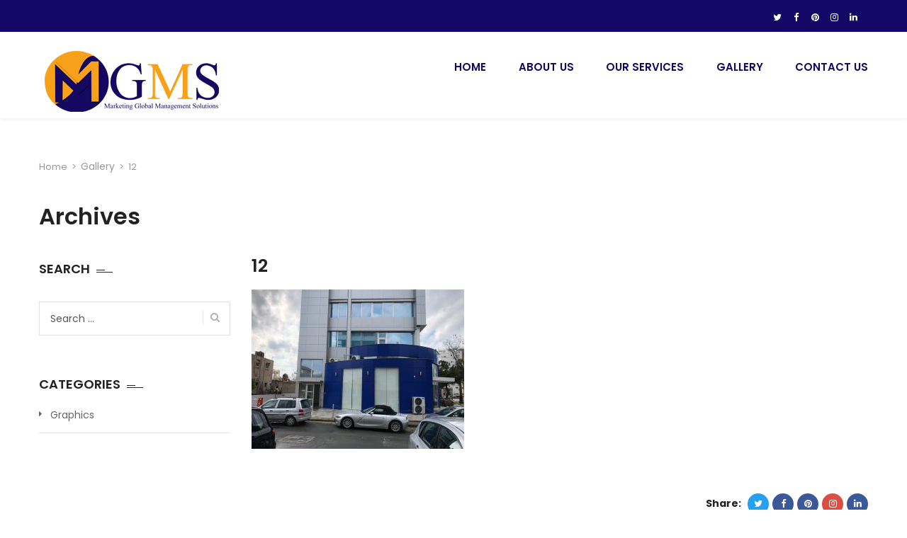

--- FILE ---
content_type: text/html; charset=UTF-8
request_url: https://www.mgms-international.com/gallery/attachment/12/
body_size: 35039
content:
<!DOCTYPE html>
<html lang="en-US">
<head>
<meta charset="UTF-8">
<meta name="viewport" content="width=device-width, initial-scale=1">
<link rel="profile" href="http://gmpg.org/xfn/11">
<link rel="pingback" href="https://www.mgms-international.com/xmlrpc.php">

<title>12 &#8211; MGMS Ltd. &#8211; Marketing, Publishing &amp; Advertising</title>
<link rel='dns-prefetch' href='//translate.google.com' />
<link rel='dns-prefetch' href='//www.google.com' />
<link rel='dns-prefetch' href='//fonts.googleapis.com' />
<link rel='dns-prefetch' href='//s.w.org' />
<link rel="alternate" type="application/rss+xml" title="MGMS Ltd. - Marketing, Publishing &amp; Advertising &raquo; Feed" href="https://www.mgms-international.com/feed/" />
		<script type="text/javascript">
			window._wpemojiSettings = {"baseUrl":"https:\/\/s.w.org\/images\/core\/emoji\/12.0.0-1\/72x72\/","ext":".png","svgUrl":"https:\/\/s.w.org\/images\/core\/emoji\/12.0.0-1\/svg\/","svgExt":".svg","source":{"concatemoji":"https:\/\/www.mgms-international.com\/wp-includes\/js\/wp-emoji-release.min.js?ver=5.2.21"}};
			!function(e,a,t){var n,r,o,i=a.createElement("canvas"),p=i.getContext&&i.getContext("2d");function s(e,t){var a=String.fromCharCode;p.clearRect(0,0,i.width,i.height),p.fillText(a.apply(this,e),0,0);e=i.toDataURL();return p.clearRect(0,0,i.width,i.height),p.fillText(a.apply(this,t),0,0),e===i.toDataURL()}function c(e){var t=a.createElement("script");t.src=e,t.defer=t.type="text/javascript",a.getElementsByTagName("head")[0].appendChild(t)}for(o=Array("flag","emoji"),t.supports={everything:!0,everythingExceptFlag:!0},r=0;r<o.length;r++)t.supports[o[r]]=function(e){if(!p||!p.fillText)return!1;switch(p.textBaseline="top",p.font="600 32px Arial",e){case"flag":return s([55356,56826,55356,56819],[55356,56826,8203,55356,56819])?!1:!s([55356,57332,56128,56423,56128,56418,56128,56421,56128,56430,56128,56423,56128,56447],[55356,57332,8203,56128,56423,8203,56128,56418,8203,56128,56421,8203,56128,56430,8203,56128,56423,8203,56128,56447]);case"emoji":return!s([55357,56424,55356,57342,8205,55358,56605,8205,55357,56424,55356,57340],[55357,56424,55356,57342,8203,55358,56605,8203,55357,56424,55356,57340])}return!1}(o[r]),t.supports.everything=t.supports.everything&&t.supports[o[r]],"flag"!==o[r]&&(t.supports.everythingExceptFlag=t.supports.everythingExceptFlag&&t.supports[o[r]]);t.supports.everythingExceptFlag=t.supports.everythingExceptFlag&&!t.supports.flag,t.DOMReady=!1,t.readyCallback=function(){t.DOMReady=!0},t.supports.everything||(n=function(){t.readyCallback()},a.addEventListener?(a.addEventListener("DOMContentLoaded",n,!1),e.addEventListener("load",n,!1)):(e.attachEvent("onload",n),a.attachEvent("onreadystatechange",function(){"complete"===a.readyState&&t.readyCallback()})),(n=t.source||{}).concatemoji?c(n.concatemoji):n.wpemoji&&n.twemoji&&(c(n.twemoji),c(n.wpemoji)))}(window,document,window._wpemojiSettings);
		</script>
		<style type="text/css">
img.wp-smiley,
img.emoji {
	display: inline !important;
	border: none !important;
	box-shadow: none !important;
	height: 1em !important;
	width: 1em !important;
	margin: 0 .07em !important;
	vertical-align: -0.1em !important;
	background: none !important;
	padding: 0 !important;
}
</style>
	<link rel='stylesheet' id='vc_extend_shortcode-css'  href='https://www.mgms-international.com/wp-content/plugins/themesflat/assets/css/shortcodes.css?ver=5.2.21' type='text/css' media='all' />
<link rel='stylesheet' id='vc_extend_style-css'  href='https://www.mgms-international.com/wp-content/plugins/themesflat/assets/css/shortcodes-3rd.css?ver=5.2.21' type='text/css' media='all' />
<link rel='stylesheet' id='bootstrap-css'  href='https://www.mgms-international.com/wp-content/themes/fo/css/bootstrap.css?ver=1' type='text/css' media='all' />
<link rel='stylesheet' id='wp-block-library-css'  href='https://www.mgms-international.com/wp-includes/css/dist/block-library/style.min.css?ver=5.2.21' type='text/css' media='all' />
<link rel='stylesheet' id='contact-form-7-css'  href='https://www.mgms-international.com/wp-content/plugins/contact-form-7/includes/css/styles.css?ver=5.1.6' type='text/css' media='all' />
<link rel='stylesheet' id='google-language-translator-css'  href='https://www.mgms-international.com/wp-content/plugins/google-language-translator/css/style.css?ver=6.0.6' type='text/css' media='' />
<link rel='stylesheet' id='glt-toolbar-styles-css'  href='https://www.mgms-international.com/wp-content/plugins/google-language-translator/css/toolbar.css?ver=6.0.6' type='text/css' media='' />
<link rel='stylesheet' id='rs-plugin-settings-css'  href='https://www.mgms-international.com/wp-content/plugins/revslider/public/assets/css/settings.css?ver=5.4.8' type='text/css' media='all' />
<style id='rs-plugin-settings-inline-css' type='text/css'>
#rs-demo-id {}
</style>
<link rel='stylesheet' id='themesflat-theme-slug-fonts-css'  href='https://fonts.googleapis.com/css?family=Poppins%3A300%2C400%2C500%2C600%2C700%2C900%2Cregular%7CPoppins%3A300%2C400%2C500%2C600%2C700%2C900%2C600%7CPoppins%3A600' type='text/css' media='all' />
<link rel='stylesheet' id='themesflat_main-css'  href='https://www.mgms-international.com/wp-content/themes/fo/css/main.css?ver=5.2.21' type='text/css' media='all' />
<link rel='stylesheet' id='themesflat-style-css'  href='https://www.mgms-international.com/wp-content/themes/fo/style.css?ver=5.2.21' type='text/css' media='all' />
<link rel='stylesheet' id='font-fontawesome-css'  href='https://www.mgms-international.com/wp-content/themes/fo/css/font-awesome.css?ver=5.2.21' type='text/css' media='all' />
<link rel='stylesheet' id='themesflat-ionicons-css'  href='https://www.mgms-international.com/wp-content/themes/fo/css/ionicons.min.css?ver=5.2.21' type='text/css' media='all' />
<link rel='stylesheet' id='vc_simpleline-css-css'  href='https://www.mgms-international.com/wp-content/themes/fo/css/simple-line-icons.css?ver=5.2.21' type='text/css' media='all' />
<link rel='stylesheet' id='vc_ion_icon-css'  href='https://www.mgms-international.com/wp-content/themes/fo/css/ionicons/2.0.1/ionicons.min.css?ver=5.2.21' type='text/css' media='all' />
<!--[if lte IE 9]>
<link rel='stylesheet' id='ie9-css'  href='https://www.mgms-international.com/wp-content/themes/fo/css/ie.css?ver=5.2.21' type='text/css' media='all' />
<![endif]-->
<link rel='stylesheet' id='themesflat_logo-css'  href='https://www.mgms-international.com/wp-content/themes/fo/css/logo.css?ver=5.2.21' type='text/css' media='all' />
<link rel='stylesheet' id='themesflat_animate-css'  href='https://www.mgms-international.com/wp-content/themes/fo/css/animate.css?ver=5.2.21' type='text/css' media='all' />
<link rel='stylesheet' id='themesflat_responsive-css'  href='https://www.mgms-international.com/wp-content/themes/fo/css/responsive.css?ver=5.2.21' type='text/css' media='all' />
<link rel='stylesheet' id='themesflat-inline-css-css'  href='https://www.mgms-international.com/wp-content/themes/fo/css/inline-css.css?ver=5.2.21' type='text/css' media='all' />
<style id='themesflat-inline-css-inline-css' type='text/css'>
.logo{padding-top:20px; padding-bottom:2px; padding-left:15px; }
.footer{padding-top:64px; padding-bottom:74px; }
.page-title{padding-top:21px; }
.logo img, .logo svg { height:100px; }
.page-title .overlay{ background: #ffffff}.page-title {background: url() center /cover no-repeat;}.page-title h1 {color:#222!important;
		}
.breadcrumbs span,.breadcrumbs span a, .breadcrumbs a {color:#999!important;
		}
body,button,input,select,textarea { font-family:Poppins ; }
body,button,input,select,textarea { font-weight:400;}
body,button,input,select,textarea { font-style:normal; }
body,button,input,select,textarea { font-size:14px; }
body,button,input,select,textarea { line-height:25px ; }
h1,h2,h3,h5,h6 { font-family:Poppins;}
h1,h2,h3,h4,h5,h6 { font-weight:600;}
h1,h2,h3,h4,h5,h6  { font-style:normal; }
#mainnav > ul > li > a { font-family:Poppins;}
#mainnav > ul > li > a { font-weight:600;}
#mainnav > ul > li > a  { font-style:normal; }
#mainnav ul li a { font-size:15px;}
#mainnav > ul > li > a { line_height100px;}
h1 { font-size:32px; }
h2 { font-size:25px; }
h3 { font-size:22px; }
h4 { font-size:18px; }
h5 { font-size:15px; }
h6 { font-size:14px; }
.iconbox .box-header .box-icon span,a:hover, a:focus,.portfolio-filter li a:hover, .portfolio-filter li.active a,.themesflat-portfolio .item .category-post a,.color_theme,.widget ul li a:hover,.footer-widgets ul li a:hover,.footer a:hover,.themesflat-top a:hover,.themesflat-portfolio .portfolio-container.grid2 .title-post a:hover,.themesflat-button.no-background, .themesflat-button.blog-list-small,.show-search a i:hover,.widget.widget_categories ul li a:hover,.breadcrumbs span a:hover, .breadcrumbs a:hover,.comment-list-wrap .comment-reply-link,.portfolio-single .content-portfolio-detail h3,.portfolio-single .content-portfolio-detail ul li:before, .themesflat-list-star li:before, .themesflat-list li:before,.navigation.posts-navigation .nav-links li a .meta-nav,.testimonial-sliders.style3 .author-name a,ul.iconlist .list-title a:hover,.themesflat_iconbox .iconbox-icon .icon span,.bottom .copyright a,.top_bar2 .wrap-header-content ul li i { color:#f8a01a;}
 #Ellipse_7 circle,.testimonial-sliders .logo_svg path { fill:#f8a01a;}
.info-top-right a.appoinment, .wrap-header-content a.appoinment,button, input[type=button], input[type=reset], input[type=submit],.go-top:hover,.portfolio-filter.filter-2 li a:hover, .portfolio-filter.filter-2 li.active a,.themesflat-socials li a:hover, .entry-footer .social-share-article ul li a:hover,.themesflat-button,.featured-post.blog-slider .flex-prev, .featured-post.blog-slider .flex-next,mark, ins,#themesflat-portfolio-carousel ul.flex-direction-nav li a, .flex-direction-nav li a,.navigation.posts-navigation .nav-links li a:after,.title_related_portfolio:after,.navigation.loadmore a:hover,.owl-theme .owl-controls .owl-nav [class*=owl-],.widget.widget_tag_cloud .tagcloud a,.btn-menu:before, .btn-menu:after, .btn-menu span,.themesflat_counter.style2 .themesflat_counter-icon .icon,widget a.appoinment,.themesflat_imagebox .imagebox-image:after,.nav-widget a.appoinment { background-color:#f8a01a; }
.themesflat_btnslider:not(:hover) {
			background-color:#f8a01a!important;
		}
.loading-effect-2 > span, .loading-effect-2 > span:before, .loading-effect-2 > span:after,textarea:focus, input[type=text]:focus, input[type=password]:focus, input[type=datetime]:focus, input[type=datetime-local]:focus, input[type=date]:focus, input[type=month]:focus, input[type=time]:focus, input[type=week]:focus, input[type=number]:focus, input[type=email]:focus, input[type=url]:focus, input[type=search]:focus, input[type=tel]:focus, input[type=color]:focus,select:focus,.owl-theme .owl-dots .owl-dot.active span, .owl-theme .owl-dots .owl-dot:hover span,.navigation.loadmore a:hover { border-color:#f8a01a}
 {
			border-color:#f8a01a!important;

		}
 {
			color: #fff !important;

		}
 {
		background-color: #2e363a !important;
	}
.navigation.paging-navigation:not(.loadmore) a:hover, .navigation.paging-navigation:not(.loadmore) .current, .page-links a:hover, .page-links a:focus, .page-links > span { border-color:}
.themesflat-top { background-color:#140665 ; } 
.themesflat-top .border-left:before, .themesflat-widget-languages:before, .themesflat-top .border-right:after { background-color: rgba(255,255,255,0.2);}.themesflat-top,.info-top-right,.themesflat-top a, .themesflat-top .themesflat-socials li a { color:#ffffff ;} 
.themesflat_header_wrap.header-style1,.nav.header-style2,.themesflat_header_wrap.header-style3,.nav.header-style4,.header.widget-header .nav { background-color:#fff;}
#mainnav > ul > li > a { color:#150860;}
#mainnav > ul > li > a:hover,#mainnav > ul > li.current-menu-item > a { color:#000066 !important;}
#mainnav ul.sub-menu > li > a { color:#fff!important;}
#mainnav ul.sub-menu { background-color:#150860;}
#mainnav ul.sub-menu > li > a:hover { background-color:#f8a01a!important;}
#mainnav ul.sub-menu > li { border-color:#ffffff!important;}
.footer_background:before { background-color:#190c60;}
.footer a, .footer, .themesflat-before-footer .custom-info > div,.footer-widgets ul li a,.footer-widgets .company-description p { color:#ffffff;}
.bottom { background-color:#100160;}
.bottom .copyright p,.bottom #menu-bottom li a { color:#ffffff;}
.white #Financial_Occult text,.white #F__x26__O tspan {
			fill: #fff; }test_filter_render
</style>
<script type='text/javascript' src='https://www.mgms-international.com/wp-includes/js/jquery/jquery.js?ver=1.12.4-wp'></script>
<script type='text/javascript' src='https://www.mgms-international.com/wp-includes/js/jquery/jquery-migrate.min.js?ver=1.4.1'></script>
<script type='text/javascript' src='https://www.mgms-international.com/wp-content/plugins/revslider/public/assets/js/jquery.themepunch.tools.min.js?ver=5.4.8'></script>
<script type='text/javascript' src='https://www.mgms-international.com/wp-content/plugins/revslider/public/assets/js/jquery.themepunch.revolution.min.js?ver=5.4.8'></script>
<script type='text/javascript' src='https://www.mgms-international.com/wp-content/plugins/themesflat/includes/portfolio//lib/js/isotope.min.js?ver=1'></script>
<link rel='https://api.w.org/' href='https://www.mgms-international.com/wp-json/' />
<link rel="EditURI" type="application/rsd+xml" title="RSD" href="https://www.mgms-international.com/xmlrpc.php?rsd" />
<link rel="wlwmanifest" type="application/wlwmanifest+xml" href="https://www.mgms-international.com/wp-includes/wlwmanifest.xml" /> 
<meta name="generator" content="WordPress 5.2.21" />
<link rel='shortlink' href='https://www.mgms-international.com/?p=3259' />
<link rel="alternate" type="application/json+oembed" href="https://www.mgms-international.com/wp-json/oembed/1.0/embed?url=https%3A%2F%2Fwww.mgms-international.com%2Fgallery%2Fattachment%2F12%2F" />
<link rel="alternate" type="text/xml+oembed" href="https://www.mgms-international.com/wp-json/oembed/1.0/embed?url=https%3A%2F%2Fwww.mgms-international.com%2Fgallery%2Fattachment%2F12%2F&#038;format=xml" />
<style type="text/css">p.hello { font-size:12px; color:darkgray; }#google_language_translator, #flags { text-align:left; }#google_language_translator { clear:both; }#flags { width:165px; }#flags a { display:inline-block; margin-right:2px; }#google_language_translator { width:auto !important; }.goog-tooltip {display: none !important;}.goog-tooltip:hover {display: none !important;}.goog-text-highlight {background-color: transparent !important; border: none !important; box-shadow: none !important;}#google_language_translator select.goog-te-combo { color:#32373c; }#google_language_translator {color: transparent;}body { top:0px !important; }#glt-translate-trigger > span { color:#ffffff; }#glt-translate-trigger { background:#f89406; }.goog-te-gadget .goog-te-combo { width:100%; }</style><link rel="shortcut icon" href="https://www.mgms-international.com/wp-content/themes/fo/icon/favicon.png" /><meta name="generator" content="Powered by WPBakery Page Builder - drag and drop page builder for WordPress."/>
<!--[if lte IE 9]><link rel="stylesheet" type="text/css" href="https://www.mgms-international.com/wp-content/plugins/js_composer/assets/css/vc_lte_ie9.min.css" media="screen"><![endif]--><meta name="generator" content="Powered by Slider Revolution 5.4.8 - responsive, Mobile-Friendly Slider Plugin for WordPress with comfortable drag and drop interface." />
			<script type="text/javascript" >
				window.ga=window.ga||function(){(ga.q=ga.q||[]).push(arguments)};ga.l=+new Date;
				ga('create', 'UA-169187809-1', 'auto');
				// Plugins
				
				ga('send', 'pageview');
			</script>
			<script async src="https://www.google-analytics.com/analytics.js"></script>
			<script type="text/javascript">function setREVStartSize(e){									
						try{ e.c=jQuery(e.c);var i=jQuery(window).width(),t=9999,r=0,n=0,l=0,f=0,s=0,h=0;
							if(e.responsiveLevels&&(jQuery.each(e.responsiveLevels,function(e,f){f>i&&(t=r=f,l=e),i>f&&f>r&&(r=f,n=e)}),t>r&&(l=n)),f=e.gridheight[l]||e.gridheight[0]||e.gridheight,s=e.gridwidth[l]||e.gridwidth[0]||e.gridwidth,h=i/s,h=h>1?1:h,f=Math.round(h*f),"fullscreen"==e.sliderLayout){var u=(e.c.width(),jQuery(window).height());if(void 0!=e.fullScreenOffsetContainer){var c=e.fullScreenOffsetContainer.split(",");if (c) jQuery.each(c,function(e,i){u=jQuery(i).length>0?u-jQuery(i).outerHeight(!0):u}),e.fullScreenOffset.split("%").length>1&&void 0!=e.fullScreenOffset&&e.fullScreenOffset.length>0?u-=jQuery(window).height()*parseInt(e.fullScreenOffset,0)/100:void 0!=e.fullScreenOffset&&e.fullScreenOffset.length>0&&(u-=parseInt(e.fullScreenOffset,0))}f=u}else void 0!=e.minHeight&&f<e.minHeight&&(f=e.minHeight);e.c.closest(".rev_slider_wrapper").css({height:f})					
						}catch(d){console.log("Failure at Presize of Slider:"+d)}						
					};</script>
<noscript><style type="text/css"> .wpb_animate_when_almost_visible { opacity: 1; }</style></noscript></head>

<body class="attachment attachment-template-default single single-attachment postid-3259 attachmentid-3259 attachment-jpeg  has-topbar wide sidebar-left bottom-center wpb-js-composer js-comp-ver-5.6 vc_responsive">

<div class="themesflat-boxed">
	
	
	

<!-- Top -->
<div class="themesflat-top header-style1">    
    <div class="container">
        <div class="container-inside">
        	<div class="content-left">
                        </div><!-- /.col-md-7 -->

            <div class="content-right">
                    <ul class="themesflat-socials">
            <li class="twitter">
                            <a href="https://twitter.com/LtdMgms42909" target="_blank" rel="alternate" title="https://twitter.com/LtdMgms42909">
                                <i class="fa fa-twitter"></i>
                                
                            </a>
                        </li><li class="facebook">
                            <a href="https://www.facebook.com/mgmsltd/" target="_blank" rel="alternate" title="&quot;&quot;&quot;https://www.facebook.com/mgmsltd/&quot;&quot;&quot;">
                                <i class="fa fa-facebook"></i>
                                
                            </a>
                        </li><li class="pinterest">
                            <a href="https://in.pinterest.com/mgmsinternational/services/" target="_blank" rel="alternate" title="&quot;https://in.pinterest.com/mgmsinternational/services/&quot;">
                                <i class="fa fa-pinterest"></i>
                                
                            </a>
                        </li><li class="instagram">
                            <a href="https://www.instagram.com/mgmsltd/" target="_blank" rel="alternate" title="&quot;&quot;&quot;https://www.instagram.com/mgmsltd/&quot;&quot;&quot;">
                                <i class="fa fa-instagram"></i>
                                
                            </a>
                        </li><li class="linkedin">
                            <a href="https://www.linkedin.com/company/mgms-ltd/" target="_blank" rel="alternate" title="&quot;&quot;&quot;https://www.linkedin.com/company/mgms-ltd/&quot;&quot;&quot;">
                                <i class="fa fa-linkedin"></i>
                                
                            </a>
                        </li>        </ul><!-- /.social -->       
                </div><!-- /.col-md-5 -->

        </div><!-- /.container -->
    </div><!-- /.container -->        
</div><!-- /.top --><div class="themesflat_header_wrap header-style1" data-header_style="header-style1">
<!-- Header -->
<header id="header" class="header header-style1" >
    <div class="container nav">
        <div class="row">
            <div class="col-md-12 ">
                <div class="header-wrap clearfix">
                        <div id="logo" class="logo" >                  
        <a href="https://www.mgms-international.com/"  title="MGMS Ltd. &#8211; Marketing, Publishing &amp; Advertising">
                            <img class="site-logo"  src="https://mgms-international.com/wp-content/uploads/2020/02/mgms-logo-site.png" alt="MGMS Ltd. &#8211; Marketing, Publishing &amp; Advertising"  data-retina="https://mgms-international.com/wp-content/uploads/2020/02/mgms-logo-m.png" />
                    </a>
    </div>

                                        
<div class="nav-wrap">
    <div class="btn-menu">
        <span></span>
    </div><!-- //mobile menu button -->
               
    <nav id="mainnav" class="mainnav" role="navigation">
        <ul id="menu-main" class="menu"><li id="menu-item-2682" class="menu-item menu-item-type-post_type menu-item-object-page menu-item-home menu-item-2682"><a href="https://www.mgms-international.com/">Home</a></li>
<li id="menu-item-3283" class="menu-item menu-item-type-post_type menu-item-object-page menu-item-has-children menu-item-3283"><a href="https://www.mgms-international.com/about/">About Us</a>
<ul class="sub-menu">
	<li id="menu-item-2891" class="menu-item menu-item-type-post_type menu-item-object-page menu-item-2891"><a href="https://www.mgms-international.com/about/">About Us</a></li>
	<li id="menu-item-3429" class="menu-item menu-item-type-post_type menu-item-object-page menu-item-3429"><a href="https://www.mgms-international.com/management-team/">Management Team</a></li>
	<li id="menu-item-5884" class="menu-item menu-item-type-post_type menu-item-object-page menu-item-5884"><a href="https://www.mgms-international.com/our-offices/">Our Offices</a></li>
	<li id="menu-item-5887" class="menu-item menu-item-type-custom menu-item-object-custom menu-item-5887"><a target="_blank" rel="noopener noreferrer" href="https://www.mgms-international.com/wp-content/uploads/2024/07/MGMS-Final-V3.3-1.pdf">Company Profile</a></li>
	<li id="menu-item-2892" class="menu-item menu-item-type-custom menu-item-object-custom menu-item-2892"><a href="http://foursintgroup.com/">Parent Company</a></li>
</ul>
</li>
<li id="menu-item-3295" class="menu-item menu-item-type-post_type menu-item-object-page menu-item-has-children menu-item-3295"><a href="https://www.mgms-international.com/our-services/">Our Services</a>
<ul class="sub-menu">
	<li id="menu-item-2933" class="menu-item menu-item-type-post_type menu-item-object-page menu-item-2933"><a href="https://www.mgms-international.com/marketing-strategy/">Marketing Strategy</a></li>
	<li id="menu-item-2958" class="menu-item menu-item-type-post_type menu-item-object-page menu-item-2958"><a href="https://www.mgms-international.com/market-research-analysis/">Market Research &#038; Analysis</a></li>
	<li id="menu-item-2956" class="menu-item menu-item-type-post_type menu-item-object-page menu-item-2956"><a href="https://www.mgms-international.com/corporate-training/">Corporate Trainings</a></li>
	<li id="menu-item-2969" class="menu-item menu-item-type-post_type menu-item-object-page menu-item-2969"><a href="https://www.mgms-international.com/hr-hiring-consulting/">HR &#038; Hiring Consulting</a></li>
	<li id="menu-item-2968" class="menu-item menu-item-type-post_type menu-item-object-page menu-item-2968"><a href="https://www.mgms-international.com/branding-advertising/">Branding &#038; Advertising</a></li>
	<li id="menu-item-2989" class="menu-item menu-item-type-post_type menu-item-object-page menu-item-2989"><a href="https://www.mgms-international.com/product-marketing/">Product Marketing</a></li>
	<li id="menu-item-2988" class="menu-item menu-item-type-post_type menu-item-object-page menu-item-2988"><a href="https://www.mgms-international.com/public-relation-building/">Public Relation Building</a></li>
	<li id="menu-item-2987" class="menu-item menu-item-type-post_type menu-item-object-page menu-item-2987"><a href="https://www.mgms-international.com/online-reputation-building/">Online Reputation Building</a></li>
	<li id="menu-item-3038" class="menu-item menu-item-type-post_type menu-item-object-page menu-item-3038"><a href="https://www.mgms-international.com/growth-planing-consulting/">Growth Planing &#038; Consulting</a></li>
	<li id="menu-item-3037" class="menu-item menu-item-type-post_type menu-item-object-page menu-item-3037"><a href="https://www.mgms-international.com/sales-enablement-service/">Sales Enablement Service</a></li>
	<li id="menu-item-3036" class="menu-item menu-item-type-post_type menu-item-object-page menu-item-3036"><a href="https://www.mgms-international.com/vendor-screening/">Vendor Screening</a></li>
	<li id="menu-item-3059" class="menu-item menu-item-type-post_type menu-item-object-page menu-item-3059"><a href="https://www.mgms-international.com/pre-employment-screening/">Pre-Employment Screening</a></li>
	<li id="menu-item-3057" class="menu-item menu-item-type-post_type menu-item-object-page menu-item-3057"><a href="https://www.mgms-international.com/account-based-marketing/">Account Based Marketing</a></li>
	<li id="menu-item-3097" class="menu-item menu-item-type-post_type menu-item-object-page menu-item-3097"><a href="https://www.mgms-international.com/acquisition-marketing/">Acquisition Marketing</a></li>
	<li id="menu-item-3096" class="menu-item menu-item-type-post_type menu-item-object-page menu-item-3096"><a href="https://www.mgms-international.com/affiliate-marketing/">Affiliate Marketing</a></li>
	<li id="menu-item-3095" class="menu-item menu-item-type-post_type menu-item-object-page menu-item-3095"><a href="https://www.mgms-international.com/brand-marketing/">Brand Marketing</a></li>
	<li id="menu-item-3113" class="menu-item menu-item-type-post_type menu-item-object-page menu-item-3113"><a href="https://www.mgms-international.com/buzz-marketing/">Buzz Marketing</a></li>
	<li id="menu-item-3112" class="menu-item menu-item-type-post_type menu-item-object-page menu-item-3112"><a href="https://www.mgms-international.com/content-marketing/">Content Marketing</a></li>
	<li id="menu-item-3111" class="menu-item menu-item-type-post_type menu-item-object-page menu-item-3111"><a href="https://www.mgms-international.com/contextual-marketing/">Contextual Marketing</a></li>
	<li id="menu-item-3123" class="menu-item menu-item-type-post_type menu-item-object-page menu-item-3123"><a href="https://www.mgms-international.com/conversational-marketing/">Conversational Marketing</a></li>
	<li id="menu-item-3171" class="menu-item menu-item-type-post_type menu-item-object-page menu-item-3171"><a href="https://www.mgms-international.com/inbound-marketing/">Inbound Marketing</a></li>
	<li id="menu-item-3170" class="menu-item menu-item-type-post_type menu-item-object-page menu-item-3170"><a href="https://www.mgms-international.com/influencer-marketing/">Influencer Marketing</a></li>
	<li id="menu-item-3169" class="menu-item menu-item-type-post_type menu-item-object-page menu-item-3169"><a href="https://www.mgms-international.com/interactive-marketing/">Interactive Marketing</a></li>
	<li id="menu-item-3168" class="menu-item menu-item-type-post_type menu-item-object-page menu-item-3168"><a href="https://www.mgms-international.com/outbound-marketing/">Outbound Marketing</a></li>
	<li id="menu-item-3167" class="menu-item menu-item-type-post_type menu-item-object-page menu-item-3167"><a href="https://www.mgms-international.com/social-marketing/">Social Marketing</a></li>
	<li id="menu-item-3166" class="menu-item menu-item-type-post_type menu-item-object-page menu-item-3166"><a href="https://www.mgms-international.com/media-planing/">Media Planing</a></li>
	<li id="menu-item-3165" class="menu-item menu-item-type-post_type menu-item-object-page menu-item-3165"><a href="https://www.mgms-international.com/advertising-services/">Advertising Services</a></li>
	<li id="menu-item-3199" class="menu-item menu-item-type-post_type menu-item-object-page menu-item-3199"><a href="https://www.mgms-international.com/mlm-marketing/">MLM Marketing</a></li>
	<li id="menu-item-3198" class="menu-item menu-item-type-post_type menu-item-object-page menu-item-3198"><a href="https://www.mgms-international.com/team-management-support/">Team Management &#038; Support</a></li>
	<li id="menu-item-3197" class="menu-item menu-item-type-post_type menu-item-object-page menu-item-3197"><a href="https://www.mgms-international.com/business-data-analysis/">Business Data Analysis</a></li>
	<li id="menu-item-3196" class="menu-item menu-item-type-post_type menu-item-object-page menu-item-3196"><a href="https://www.mgms-international.com/media-advertising-services/">Media &#038; Advertising Services</a></li>
</ul>
</li>
<li id="menu-item-3261" class="menu-item menu-item-type-post_type menu-item-object-page menu-item-3261"><a href="https://www.mgms-international.com/gallery/">Gallery</a></li>
<li id="menu-item-206" class="menu-item menu-item-type-post_type menu-item-object-page menu-item-206"><a href="https://www.mgms-international.com/contact-us/">Contact Us</a></li>
</ul>    </nav><!-- #site-navigation -->  
</div><!-- /.nav-wrap -->                                 
                </div><!-- /.header-wrap -->
                <div class="submenu top-search widget_search">
                    <form role="search" method="get" class="search-form" action="https://www.mgms-international.com/">
				<label>
					<span class="screen-reader-text">Search for:</span>
					<input type="search" class="search-field" placeholder="Search &hellip;" value="" name="s" />
				</label>
				<input type="submit" class="search-submit" value="Search" />
			</form>                </div> 
            </div><!-- /.col-md-12 -->
        </div><!-- /.row -->
    </div><!-- /.container -->    
</header><!-- /.header --></div> 	<!-- Page Title -->
	
   <!-- Page title -->
<div class="page-title">
    <div class="overlay"></div>   
    <div class="container"> 
        <div class="row">
            <div class="col-md-12 page-title-container">
            
		<div class="breadcrumb-trail breadcrumbs">
			<span class="trail-browse"></span> <span class="trail-begin"><a href="https://www.mgms-international.com" title="MGMS Ltd. - Marketing, Publishing &amp; Advertising">Home</a></span>
			 <span class="sep">&gt;</span> <a href="https://www.mgms-international.com/gallery/" title="Gallery">Gallery</a>
			 <span class="sep">&gt;</span> <span class="trail-end">12</span>
		</div> 
            <h1>Archives</h1>            </div><!-- /.col-md-12 -->  
        </div><!-- /.row -->  
    </div><!-- /.container -->                      
</div><!-- /.page-title --> 	
	<div id="content" class="page-wrap sidebar-left">
		<div class="container content-wrapper">
			<div class="row"><div class="col-md-12">

	<div id="primary" class="content-area">
		<main id="main" class="post-wrap" role="main">

		
			
<article id="post-3259" class="blog-post blog-single post-3259 attachment type-attachment status-inherit hentry">
		<div class="entry-box-title clearfix">
		<div class="wrap-entry-title">
				
			<h2 class="entry-title">12</h2>			
		</div><!-- /.wrap-entry-title -->
	</div>	

	
	<div class="main-post">		
		<div class="entry-content">
			<p class="attachment"><a href='https://www.mgms-international.com/wp-content/uploads/2020/02/12.jpeg'><img width="300" height="225" src="https://www.mgms-international.com/wp-content/uploads/2020/02/12-300x225.jpeg" class="attachment-medium size-medium" alt="" srcset="https://www.mgms-international.com/wp-content/uploads/2020/02/12-300x225.jpeg 300w, https://www.mgms-international.com/wp-content/uploads/2020/02/12-768x576.jpeg 768w, https://www.mgms-international.com/wp-content/uploads/2020/02/12-1024x768.jpeg 1024w, https://www.mgms-international.com/wp-content/uploads/2020/02/12.jpeg 1280w" sizes="(max-width: 300px) 100vw, 300px" /></a></p>
						</div><!-- .entry-content -->

			<footer class="entry-footer clearfix">
				<div class="social-share-article"><div class="social-share-article"><strong>Share:</strong>        
<ul class="themesflat-socials">
	 <li class="twitter">
		            <a href="https://twitter.com/intent/tweet?url=https://www.mgms-international.com/gallery/attachment/12/" target="_blank" rel="alternate" title="https://twitter.com/intent/tweet?url=https://www.mgms-international.com/gallery/attachment/12/">
		                <i class="fa fa-twitter"></i>
		            </a>
		        </li><li class="facebook">
		            <a href="https://www.facebook.com/sharer.php?u=https://www.mgms-international.com/gallery/attachment/12/" target="_blank" rel="alternate" title="https://www.facebook.com/sharer.php?u=https://www.mgms-international.com/gallery/attachment/12/">
		                <i class="fa fa-facebook"></i>
		            </a>
		        </li><li class="pinterest">
		            <a href="https://pinterest.com/pin/create/bookmarklet/?url=https://www.mgms-international.com/gallery/attachment/12/" target="_blank" rel="alternate" title="https://pinterest.com/pin/create/bookmarklet/?url=https://www.mgms-international.com/gallery/attachment/12/">
		                <i class="fa fa-pinterest"></i>
		            </a>
		        </li><li class="instagram">
		            <a href="https://www.mgms-international.com/gallery/attachment/12/" target="_blank" rel="alternate" title="https://www.mgms-international.com/gallery/attachment/12/">
		                <i class="fa fa-instagram"></i>
		            </a>
		        </li><li class="linkedin">
		            <a href="https://www.linkedin.com/shareArticle?url=https://www.mgms-international.com/gallery/attachment/12/" target="_blank" rel="alternate" title="https://www.linkedin.com/shareArticle?url=https://www.mgms-international.com/gallery/attachment/12/">
		                <i class="fa fa-linkedin"></i>
		            </a>
		        </li></ul></div>			</footer><!-- .entry-footer -->

										

			<div class="clearfix"></div>
		</div><!-- /.main-post -->
	</article><!-- #post-## -->
			<div class="main-single">
			
						</div><!-- /.main-single -->
		
		
		</main><!-- #main -->
	</div><!-- #primary -->

	
<div id="secondary" class="widget-area" role="complementary">
	<div class="sidebar">
	<div id="search-2" class="widget widget_search"><h4 class="widget-title">Search</h4><form role="search" method="get" class="search-form" action="https://www.mgms-international.com/">
				<label>
					<span class="screen-reader-text">Search for:</span>
					<input type="search" class="search-field" placeholder="Search &hellip;" value="" name="s" />
				</label>
				<input type="submit" class="search-submit" value="Search" />
			</form></div><div id="widget_categories-2" class="widget widget_categories"><h4 class="widget-title">Categories</h4>

        <ul>
            <li class="cat-item cat-item-3"><a href="https://www.mgms-international.com/category/graphics/">Graphics</a></li>

--- FILE ---
content_type: text/css
request_url: https://www.mgms-international.com/wp-content/themes/fo/css/main.css?ver=5.2.21
body_size: 98878
content:
/*

* Repeatable Patterns

* themesflat-top

* themesflat-socials

* *Header

* Mobile navigation

* Blog Grid Some Css Global 

* Page Title

* Blog

* Blog Single

* sidebar

* Pagination

* Page-callout

* themesflat-before-footer

* Widget footer

* Mail Chimp

* Footer

* Bottom

* Bottom menu

* Portfolio Single

* Sidebar Menu

* Gallery Slide VC

* themesflat-text-block-timeline

* themesflat-your-contact

* Page contact 

* Overwrite Accordion

* Page 404

* themesflat List

* GoTop Button

* boxed

* Template Portfolio

* Preload

*/





/* Repeatable Patterns

-------------------------------------------------------------- */

::-moz-selection { 

	color: #fff; 

	text-shadow: none; 

	background: #78b942; 

}



::-webkit-selection { 

	color: #fff; 

	text-shadow: none; 

	background: #78b942; 

}



::selection { 

	color: #fff; 

	text-shadow: none; 

	background: #000; 

}



a,i {

	-webkit-transition: all 0.3s ease 0s;

	-moz-transition: all 0.3s ease 0s;

	-ms-transition: all 0.3s ease 0s;

	-o-transition: all 0.3s ease 0s;

	transition: all 0.3s ease 0s;

}

a {

	color: #222;

	text-decoration: none;

}



a:hover {

	color: #00abc9;

	text-decoration: none;

	-webkit-transition: all 0.3s ease 0s;

	-moz-transition: all 0.3s ease 0s;

	-ms-transition: all 0.3s ease 0s;

	-o-transition: all 0.3s ease 0s;

	transition: all 0.3s ease 0s;

}



a:focus {

	text-decoration: none;

	outline: 0;

}



a:hover, a:focus {

	color: #18ba60;

	text-decoration: none;

	outline: 0;

	-webkit-transition: all 0.3s ease-in-out;

	-moz-transition: all 0.3s ease-in-out;

	-ms-transition: all 0.3s ease-in-out;

	-o-transition: all 0.3s ease-in-out;

	transition: all 0.3s ease-in-out;

}



img {

	max-width: 100%;

	height: auto;

}



/* Typography */

body,

button,

input,

select,

textarea {

	font: 14px/25px "Poppins", sans-serif;

	font-weight: 400;

	background: #fff;

	color: #656565;

}	



strong,

b {

	font-weight: 700;

}



p {

	margin-bottom: 20px;

}



article p:last-of-type {

	margin-bottom: 0;

}



dfn,

cite,

em,

i {

	font-style: italic;

}



table {

	width: 100%;

	margin-bottom: 20px;

}



th,td {

	border: 1px solid #dbdbdb;

	padding: 7px;

	text-align: center;

}	



blockquote {

	font-size: 16px;

	color: #888;

	font-style: italic;

	position: relative;

	border: 0;

	padding: 20px 15px 20px 38px;

    margin-bottom: 143px;

}



blockquote .blockqoute-text:before, blockquote .blockqoute-text:after {

	position: absolute;

	left: 0px;

	top: 4px;

	content: "”";

	font-size: 60px;

	line-height: 60px;

	color: rgb(153, 153, 153);

}



blockquote > p:last-child {

	margin-bottom: 0;

}



blockquote cite,

blockquote small {

	font-size: 14px;

}



blockquote em,

blockquote i,

blockquote cite {

	font-style: normal;

}



blockquote strong,

blockquote b {

	font-weight: 600;

}



blockquote > p:last-child {

	margin-bottom: 0;

}



abbr[title] {

	border-bottom: 1px dotted #c0c0c0;

	cursor: help;

}



mark,

ins {

	background-color: #18ba60;

	text-decoration: none;

	color: #fff;

	padding: 7px;

}



sup,

sub {

	font-size: 75%;

	height: 0;

	line-height: 0;

	position: relative;

	vertical-align: baseline;

}



sup {

	top: -6px;

}



sub {

	bottom: -3px;

}



small {

	font-size: 75%;

}



big {

	font-size: 125%;

}



address {

	font-style: italic;

	margin: 0 0 20px;

}



code,

kbd,

tt,

var,

samp,

pre {

	font-family: Inconsolata, monospace;

	-webkit-hyphens: none;

	-moz-hyphens: none;

	-ms-hyphens: none;

	hyphens: none;

}



pre {

	background: #f9f9f9;

	border: 1px solid #eee;

	border-radius: 0;

	font-family: Consolas, monospace;

	height: auto;

	margin: 0 0 20px;

	overflow-x: auto;

	padding: 20px;

}



h1.w6, h2.w6, h3.w6, h4.w6, h5.w6, h6.w6 { font-weight: 600; }

h1.w4, h2.w4, h3.w4, h4.w4, h5.w4, h6.w4 { font-weight: 400; }



h1,h2,h3,h4,h5,h6 { font-weight: 600; color: #222; }

h1,h2,h3,h4,h5,h6 { font-family: "Poppins",sans-serif; }



h1 {

	font-size: 32px;

	line-height: 24px;

}



h2 {

	font-size: 25px;

}



h3 {

	font-size: 22px

}



h4 {

	font-size: 18px;

}



h5 {

	font-size: 15px;

	line-height: 22px;

}



h6 {

	font-size: 14px;

}



strong {

	color:#222;

}



/* Alignments */

.alignleft {

	display: inline;

	float: left;

}



.alignright {

	display: inline;

	float: right;

}



.aligncenter {

	display: block;

	margin-right: auto;

	margin-left: auto;

}



.blockcenter {

	left: 50%;

	transform: translatex(-50%);

	-moz-transform: translatex(-50%);

	- ms-transform: translatex(-50%);

	-webkit-transform: translatex(-50%);

	-o-transform: translatex(-50%);



}



.color_theme {

	color: #18ba60;

}



.title-section.magb-28 {

	margin-bottom: 28px;

}



.float-right {

	float: right;

}



/* bootstrap gutter25*/

.gutter-25.row {

  margin-right: -12.5px;

  margin-left: -12.5px;

}

.gutter-25 > [class^="col-"], .gutter-25 > [class^=" col-"] {

  padding-right: 12.5px;

  padding-left: 12.5px;

}



/* bootstrap gutter10*/

.row.gutter-10 {

	margin-left: -10px;

	margin-right: -10px;

}



.gutter-10 > [class*='col-'] {

    padding-right:10px;

    padding-left:10px;

}



.gutter-10 select,.gutter-10  textarea, 

.gutter-10 input[type="text"], .gutter-10 input[type="password"], 

.gutter-10 input[type="datetime"], .gutter-10 input[type="datetime-local"],

.gutter-10 input[type="date"], .gutter-10 input[type="month"], 

.gutter-10 input[type="time"], .gutter-10 input[type="week"], 

.gutter-10 input[type="number"], .gutter-10 input[type="email"], 

.gutter-10 input[type="url"], .gutter-10 input[type="search"], 

.gutter-10 input[type="tel"], .gutter-10 input[type="color"] {

	margin-bottom: 20px;

}



.mpl-44 {

	padding-left:44px

}



blockquote.alignleft,

.wp-caption.alignleft,

img.alignleft {

	margin: 7px 30px 25px 0 !important;

}



blockquote.alignright,

.wp-caption.alignright,

img.alignright {

	margin: 7px 0 25px 30px !important;

}



blockquote.aligncenter,

.wp-caption.aligncenter,

img.aligncenter {

	clear: both;

}



.wp-caption.alignleft,

.wp-caption.alignright,

.wp-caption.aligncenter {

	margin-bottom: 10px;

}



.clearboth {

	clear:both;

}



/* Content */

.bypostauthor {

}



.sticky,.tag-sticky-2 {

	display: block;

	background: #f7f7f7;

	border: 1px solid rgba(54, 70, 115, 0.08); 

	padding: 30px;

}



.page-header {

	margin: 0;

	border: 0;

}



.page-header .nothing {

	padding: 0;

	background-color: transparent;

	font-size: 40px;

	line-height: 40px;

	color: #ff1200;

}



.site-main {

	position: relative;

}



/* Accessibility */

/* Text meant only for screen readers. */

.screen-reader-text {

	clip: rect(1px, 1px, 1px, 1px);

	position: absolute !important;

	height: 1px;

	width: 1px;

	overflow: hidden;

}



.screen-reader-text:hover,

.screen-reader-text:active,

.screen-reader-text:focus {

	background-color: #f1f1f1;

	border-radius: 3px;

	box-shadow: 0 0 2px 2px rgba(0, 0, 0, 0.6);

	clip: auto !important;

	color: #21759b;

	display: block;

	font-size: 14px;

	font-size: 0.875rem;

	font-weight: 600;

	height: auto;

	left: 5px;

	line-height: normal;

	padding: 15px 23px 14px;

	text-decoration: none;

	top: 5px;

	width: auto;

	z-index: 100000;  

}



/* Media */

.page-content .wp-smiley,

.entry-content .wp-smiley,

.comment-content .wp-smiley {

	border: none;

	margin-bottom: 0;

	margin-top: 0;

	padding: 0;

}



/* Make sure embeds and iframes fit their containers. */

embed,

iframe,

object {

	max-width: 100%;

}



.white {

	color: #fff;

}



.medium {

	font-weight: 500;

}



/* Captions */

.wp-caption {

	margin-bottom: 1.5em;

	max-width: 100%;

}



.wp-caption img[class*="wp-image-"] {

	display: block;

	margin: 0 auto;

}



.wp-caption-text {

	text-align: center;

}



.wp-caption .wp-caption-text {

	margin: 0.8075em 0;

}



/* Galleries */

.gallery {

	margin-bottom: 1.5em;

}



.gallery-item {

	display: inline-block;

	text-align: center;

	vertical-align: top;

	width: 100%;

}



.gallery-columns-2 .gallery-item {

	max-width: 50%;

}



.gallery-columns-3 .gallery-item {

	max-width: 33.33%;

}



.gallery-columns-4 .gallery-item {

	max-width: 25%;

}



.gallery-columns-5 .gallery-item {

	max-width: 20%;

}



.gallery-columns-6 .gallery-item {

	max-width: 16.66%;

}



.gallery-columns-7 .gallery-item {

	max-width: 14.28%;

}



.gallery-columns-8 .gallery-item {

	max-width: 12.5%;

}



.gallery-columns-9 .gallery-item {

	max-width: 11.11%;

}



.gallery-caption {

	display: block;

}



/* Elements */

hr {

	background-color: #eee;

	border: 0;

	height: 1px;

	margin-bottom: 20px;

}



ul,

ol {

	padding: 0;

	margin: 0 0 30px 25px;

}



ul {

	list-style: disc;

}



ol {

	list-style: decimal;

}



li > ul,

li > ol {

	margin-bottom: 0;

}



dd, dt {

	line-height: 30px;

}



::-moz-selection { 

	color: #fff; 

	text-shadow: none; 

	background: #333;

}



::-webkit-selection { 

	color: #fff; 

	text-shadow: none; 

	background: #333; 

}



::selection { 

	color: #fff; 

	text-shadow: none; 

	background: #333; 

}



/* Forms */

button,

input[type="button"],

input[type="reset"],

input[type="submit"] {  	

	height: 45px;

	background-color: #18ba60;

	font-family: "Poppins",sans-serif;

	font-size: 12px;

	font-weight: 600;

	line-height: 45px;

	padding: 0 27px;

	border-radius: 3px;  	

	cursor: pointer;  	

	white-space: nowrap;

	border: none;  	

	z-index: 0;

	display: inline-block;

	-webkit-transition: all 0.3s ease-in-out;

	-moz-transition: all 0.3s ease-in-out;

	-ms-transition: all 0.3s ease-in-out;

	-o-transition: all 0.3s ease-in-out;

	transition: all 0.3s ease-in-out;

}



button:hover,

input[type="button"]:hover,

input[type="reset"]:hover,

input[type="submit"]:hover {	

	background-color: #2e363a;

	color: #fff;

}



select,

textarea,

input[type="text"],

input[type="password"],

input[type="datetime"],

input[type="datetime-local"],

input[type="date"],

input[type="month"],

input[type="time"],

input[type="week"],

input[type="number"],

input[type="email"],

input[type="url"],

input[type="search"],

input[type="tel"],

input[type="color"] {	

	border: 1px solid #dfdfdf;

	height: 50px;

	padding: 13px 15px; 

	width: 100%;

	color: #999;

	margin-bottom: 30px;  	

	-webkit-transition: all 0.3s ease-in-out;

	-moz-transition: all 0.3s ease-in-out;

	-ms-transition: all 0.3s ease-in-out;

	-o-transition: all 0.3s ease-in-out;

	transition: all 0.3s ease-in-out;

}



textarea:focus,

select:focus,

input[type="text"]:focus,

input[type="password"]:focus,

input[type="datetime"]:focus,

input[type="datetime-local"]:focus,

input[type="date"]:focus,

input[type="month"]:focus,

input[type="time"]:focus,

input[type="week"]:focus,

input[type="number"]:focus,

input[type="email"]:focus,

input[type="url"]:focus,

input[type="search"]:focus,

input[type="tel"]:focus,

input[type="color"]:focus {

	border: 1px solid #18ba60;

	outline: none;

	-webkit-box-shadow: none;

	-moz-box-shadow: none;

	box-shadow: none;

}



textarea {

	width: 100%;

	height: 179px;

	padding: 22px 0 0 15px;

}



input[type="checkbox"] {

	display: inline;

}



input:-moz-placeholder,

textarea:-moz-placeholder,

input::-moz-placeholder,

textarea::-moz-placeholder {

	color: #555;

	opacity: 1;

}



input:-ms-input-placeholder,

textarea:-ms-input-placeholder {

	color: #555;

}



input::-webkit-input-placeholder,

textarea::-webkit-input-placeholder {

	color: #555;

	opacity: 1;

}



/* Bootstrap Resetting Elements */

.btn {

	background-image: none;

}



textarea, 

input[type="text"],

input[type="submit"],

input[type="password"], 

input[type="datetime"], 

input[type="datetime-local"], 

input[type="date"], 

input[type="month"], 

input[type="time"], 

input[type="week"], 

input[type="number"], 

input[type="email"], 

input[type="url"], 

input[type="search"], 

input[type="tel"], 

input[type="color"], 

.uneditable-input,

.dropdown-menu,

.navbar .nav > .active > a, 

.navbar .nav > .active > a:hover, 

.navbar .nav > .active > a:focus {

	-webkit-appearance: none;

	text-shadow: none;

	-webkit-box-shadow: none;

	-moz-box-shadow: none;

	-o-box-shadow: none;

	box-shadow: none;	

}



input[type="submit"] {

	border-width: 0;

	color: #fff;

}

/* button */





.content-area .wpb_button {

	position: relative;

	display: inline-block;

	padding: 13px 30px;

	font-family: "Poppins", sans-serif;

	font-size: 14px;

	line-height: 24px;

	font-weight: 700;

	background-color: #2e5797;

	color: #fff;

	-webkit-border-radius: 4px;

	-moz-border-radius: 4px;

	border-radius: 4px;

	-webkit-transition: all 0.3s;

	-moz-transition: all 0.3s;

	-ms-transition: all 0.3s;

	-o-transition: all 0.3s;

	transition: all 0.3s;

}



.content-area .wpb_button:hover {

	background-color: #133974;

	color: #fff;

}





/* Visual Composer

-------------------------------------------------------------- */

body {

	overflow-x: hidden;

}



.themesflat-relative {

	position: relative;

}



.themesflat-pad-015, .vc_column_container.themesflat-pad-015 {

	padding:0 15px;

}



.align-left {

	text-align: left;

}



p.style-v1{

	font-size: 18px;

	line-height: 30px;

}   



.themesflat-center {

	position: relative;

	transform: translateX(-50%);

	left: 50%;

}    



/* Rev slider

-------------------------------------------------------------- */

.tp-caption.slider_subline {

	letter-spacing: -0.32px!important;

}



.tp-caption.themesflat_btnslider i {

	font-size: 12px;

	margin-left: 14px;

	position: relative;

	top: -1px;

}



/* themesflat-top

-------------------------------------------------------------- */

.themesflat-top {

	background-color: #3a526a;

	font-size: 12px;

	font-family: "Poppins", sans-serif;

	min-height: 45px;

}



.themesflat-top ul {

	margin: 0;

}



.themesflat-top .content-left li {

	display: inline-block;

	padding-right: 16px;

	padding-left: 11px;

	margin-top: 12px;

	letter-spacing: -0.25px;

}



.themesflat-top .content-left li:first-child {

	padding-left: 0;

}



.themesflat-top .content-left li a {

	margin-left: -6px;

	letter-spacing: 0;

}



.themesflat-top .content-left li i {

	margin-right: 8px;

}



.themesflat-top,

.themesflat-top a {

	color: #fff;

}



.themesflat-top a:hover {

	color: #18ba60;

}



.themesflat-top .custom-info ul {

	padding: 0;

	margin: 0;

	list-style: none;	

	font-family: "Poppins", sans-serif;

}



.themesflat-top .custom-info ul li {

	display: inline-block;

	margin-right: 27px;

	position: relative;

	line-height: 30px;

}



.themesflat-top.header-style1 .custom-info ul li:after {

	position: absolute;

	right: -15px;

	top: 5px;

	width: 1px;

	height: 14px;

	background-color: #617588;

	content: "";

}



.themesflat-top .custom-info ul li:last-child:after {

	display: none;

}



.themesflat-top .custom-info ul li i {	

	margin-right: 8px;

}



.themesflat-top .custom-info a,

.themesflat-top .custom-info i,

.themesflat-top .custom-info {	

	font-size: 12px;	

}



.themesflat-top .custom-info a:hover {

	color: #18ba60;

}



.themesflat-top .content-right > * {

	display: inline-block;

	vertical-align: top;

}



.themesflat-top .themesflat-socials {

	margin-right: 7px;

	margin-top: 10px;

}



.themesflat-top .info-top-right {

	position: relative;

	line-height: 30px;

	padding-left: 20px;

}



/* info-top-right */

.info-top-right {

	color: #fff;

}



.info-top-right span {	

	margin-right: 21px;

	letter-spacing: -0.1px;

}



.info-top-right span i {

	margin-right: 8px;

}



.info-top-right a.appoinment,

.nav-widget a.appoinment,

.wrap-header-content a.appoinment {

	display: inline-block;

	background-color: #18ba60;

	font-size: 14px;

	text-transform: uppercase;

	font-weight: 600;

	height: 45px;

	line-height: 45px;

	padding: 0 27px;

	color: #fff;

	-webkit-transition: all 0.3s ease-in-out;

	-moz-transition: all 0.3s ease-in-out;

	-ms-transition: all 0.3s ease-in-out;

	-o-transition: all 0.3s ease-in-out;

	transition: all 0.3s ease-in-out;

}





.info-top-right a.appoinment:hover {

	background-color: #2e363a;

}



/* Button

---------------------------------------- */

.themesflat-button {

    position: relative;

    display: inline-block;

    padding: 11px 18px 9px 17px;

    font-family: "Poppins", sans-serif;

    font-size: 14px;

    line-height: 24px;

    font-weight: 600;

    background-color: #18ba60;

    color: #fff ;

    -webkit-transition: all 0.3s;

    -moz-transition: all 0.3s;

    -ms-transition: all 0.3s;

    -o-transition: all 0.3s;

    transition: all 0.3s;

    z-index: 1;

}



.simple_button.custom_1 a {

    padding: 16px 29px 15px 41px;

    letter-spacing: 1px;

}



.themesflat-button:not(.no-background):before {

    content: "";

    position: absolute;

    z-index: -1;

    top: 0;

    left: -3px;

    right: -3px;

    bottom: 0;

    background: #222;

    -webkit-transform: scaleX(0);

    transform: scaleX(0);

    -webkit-transform-origin: 0 50%;

    transform-origin: 0 50%;

    -webkit-transition-property: transform;

    transition-property: transform;

    -webkit-transition-duration: 0.5s;

    transition-duration: 0.5s;

    -webkit-transition-timing-function: ease-out;

    transition-timing-function: ease-out;

    border-radius: inherit;

}



.themesflat-button:not(.no-background):hover:before {

    -webkit-transform: scaleX(1);

    transform: scaleX(1);

    -webkit-transition-timing-function: cubic-bezier(0.52, 1.64, 0.37, 0.66);

    transition-timing-function: cubic-bezier(0.52, 1.64, 0.37, 0.66)

}



.themesflat-button i {

    padding-left: 3px;

    font-size: 11px;

    -webkit-transition: all 0.3s;

    -moz-transition: all 0.3s;

    -ms-transition: all 0.3s;

    -o-transition: all 0.3s;

    transition: all 0.3s;

}



.bold .themesflat-button { 

    font-weight: bold;

}



.themesflat-button.themesflat-archive {

    margin-top: 6px;

}



.themesflat-button:hover {

    color: #fff;

}



.themesflat_button_container.big .themesflat-button {

    font-size: 14px;

    font-weight: 600;

    letter-spacing: 1.5px;

    padding: 13px 49px 13px 59px;

}



.themesflat-button.no-background,.themesflat-button.blog-list-small {

    background: transparent;

    padding: 0;

    margin-top: 0px;

    color: #18ba60;

}



.themesflat-button i {

    display: inline-block;

}



.themesflat-button.no-background i,.themesflat-button.blog-list-small i {

    font-size: 11px;

}



.themesflat-button.no-background:hover i,.themesflat-button.blog-list-small:hover i {

    padding-left: 20px;



}



.themesflat-button.color-theme {

    background-color: #18ba60;

}



.themesflat-button.color-theme:hover {

    background-color: #18ba60;

    color: #fff ;

}



.themesflat-button.border {

    background-color: #18ba60;

    border: 2px solid #18ba60;

    -webkit-border-radius: 0;

    -moz-border-radius: 0;

    border-radius: 0;

}



.themesflat-button.border:hover {

    background-color: #18ba60;

}



.themesflat-brochures {

    border-radius: 3px;

    font-weight:700;

    min-width:230px;

    padding-left:26px;

    padding-right: 25px;

    background:#3a526a;

    margin-bottom: 6px;

}



.themesflat-brochures i {

    float: right;

}



/* themesflat-socials

-------------------------------------------------------------- */

.themesflat-socials {

	padding: 0;

	margin: 0;

}



.themesflat-socials li {

	display: inline-block;	

}



.themesflat-socials li a {	

	color: #fff;

	display: block;

	width: 27px;

	height: 30px;

	line-height: 30px;

	font-size: 13px;

	text-align: center;   

	-webkit-transition: all 0.6s ease 0s;

	transition: all 0.6s ease 0s;

}





/* Header

-------------------------------------------------------------- */

.header {

	box-shadow: 1px 1px 5px 0px rgba(0, 0, 0, 0.07); 

	margin-bottom: 35px;

	z-index: 1;

}



.page-template-front-page .header {

	margin-bottom: 0;

}



.header #logo {		

	float: left;

	height: 100%;

}



.header .logo object {

	pointer-events: none;

}



.header .logo > a {	

	display: flex;

}



.show-search {

	float: right;

	margin-left: 32px;

}



.show-search.active .fa-search::before {

    content: "\f00d";

}



.show-search a {

	position: relative;    

	width: 35px;

	height: 35px;

	background: #bfbfbf;

	display: block;

	border-radius: 50%;

	text-align: center;

	line-height: 35px;

	margin: 27px 0 18px;

}



.show-search a i {

	font-size: 14px;

	color: #fff;

	-webkit-transition: all 0.3s ease-in-out;

	-moz-transition: all 0.3s ease-in-out;

	-ms-transition: all 0.3s ease-in-out;

	-o-transition: all 0.3s ease-in-out;

	transition: all 0.3s ease-in-out;

}



.show-search a i:hover {

	color: #18ba60;

}



.top-search {

	position: absolute;

	width: 250px;

	right: 15px;

	top: 100px;

	opacity: 0;

	filter: alpha(opacity=0);

	visibility: hidden;

	z-index: -99;

	-webkit-transition: all 0.3s ease 0s;

	-moz-transition: all 0.3s ease 0s;

	-ms-transition: all 0.3s ease 0s;

	-o-transition: all 0.3s ease 0s;

	transition: all 0.3s ease 0s;

}



.top-search.show {

	top: 100%;

	opacity: 1;

	filter: alpha(opacity= 100);

	visibility: visible;

	z-index: 9999;

}



.search-form label, .top-search .search-form .search-field {

	width: 100%;

	background-color: #fff;

}



/* Header fix */

.header.header-sticky {	

	width: 100%;

	z-index: 9999; 

	position: fixed;

	top: 0;

	left: 0;

	right: 0;

	webkit-box-shadow: 0 1px 2px rgba(0, 0, 0, 0.1);

	-moz-box-shadow: 0 1px 2px rgba(0, 0, 0, 0.1);

	-ms-box-shadow: 0 1px 2px rgba(0, 0, 0, 0.1);

	-o-box-shadow: 0 1px 2px rgba(0, 0, 0, 0.1);

	box-shadow: 0 1px 2px rgba(0, 0, 0, 0.1);

	background-color: #fff;

	  -webkit-animation-name: fadeInDown; /* Safari 4.0 - 8.0 */

    -webkit-animation-duration: 0.8s; /* Safari 4.0 - 8.0 */

    animation-name: fadeInDown;

    animation-duration: 0.8s;

	 

}



.header-sticky .sticky_hide {

	display: none;

}



/* Home Boxed */

.boxed .header.header-sticky {

	max-width: 1300px;

	margin: 0 auto;

}



/* Header Style 2 */

.header-style2 .nav-wrap {

	float: left;

}



.nav.header-style2 {
	background: #3a526a;
	z-index: 99;
}

.header.widget-header .nav {
	background: #3a526a;
}
 
.nav.header-style2 .themesflat-socials {

	margin-top: 18px;

	float: right;

	margin-right: -6px;

}



.nav.header-style2 .show-search {

	margin-left: 15px;

}



.nav.header-style2 .show-search a {

	margin: 15px 0;

}



.header.widget-header .wrap-widget-header .widget.widget_text .text span {

	font-size: 12px;

	font-weight: 300;

	color: #535353;

}



.header-style2 #mainnav > ul > li > a {

	line-height: 65px;

	color: #fff;

}



.header-style2 #mainnav > ul > li {

	margin-left: 47.5px;

}



.header-style2 #mainnav > ul > li:first-child {

	margin-left: 0;

}



.nav.header-style2 .themesflat-socials li {

    margin-left: 10.5px;

}



.nav.header-style2 .themesflat-socials li a {

	font-size: 16px;

}



/* header style 3*/

.header.header-style3 .header-wrap {

	display: flex;

	display: -webkit-flex;

	align-items: center;

	justify-content: space-between;

	-webkit-justify-content: space-between;

	-webkit-flex-wrap:wrap;

	flex-wrap: wrap;

}



.header.header-style3 .nav-wrap,

.header.header-style3 .wrap-header-content {

	float: none;

}







.header.header-style3 .wrap-header-content {

	padding:0;

}



.header-style3 .wrap-header-content > * {

	margin-bottom: 0;

}



.header-style3 #mainnav > ul > li {

	margin-left: 37px;

}



.header-style3 #mainnav > ul > li:first-child {

	margin-left: 46px;

}



.header-style3 #mainnav > ul > li > a {

	line-height: 90px;

}



/* header style 4*/

.nav.header-style4 {

	padding: 0 40px;

	position: relative;

	bottom: -29px;

}



.header-style4 .wrap-header-content {

	padding-top: 31px;

}



.header-style4 .wrap-header-content > * {

	margin-bottom: 0;

}



.header-style4 #mainnav > ul > li {

	margin-left: 41.5px;

}



.header-style4 #mainnav > ul > li > a {

	line-height: 70px;

}



.nav.header-style4 .themesflat-socials {

	margin-top: 20px;

}



.header-style4 #mainnav-mobi {

	top: calc(100% + 29px);

	width: auto;

	left: 15px;

	right: 15px;

}



.header-style4.header-sticky #mainnav-mobi {

	top: 100%;

}



.header-style4.header-sticky {

	background: #3a526a;

	box-shadow: none;

}



.header-sticky .nav.header-style4 {

	bottom: 0;

}



.header-sticky:not(.header-style2):not(.header-style4):not(.header-style5) #mainnav > ul > li > a {

	line-height: 75px;

}



.header-sticky .logo {

	margin:0;

	padding: 0;

}



.header-sticky .logo svg,

.header-sticky .logo img {

    max-height: 100%;

    position: absolute;

    top: 50%;

    transform: translateY(-50%);

    -ms-transform: translateY(-50%);

    -moz-transform: translateY(-50%);

    -webkit-transform: translateY(-50%);

}



.header-style5 #mainnav > ul > li > a {

	line-height: 60px;

}



.nav.header-style5 .show-search a {

    margin: 12.5px 0;

}



.header-style5 #mainnav > ul > li {

    margin-left: 41.5px;

}



.nav-widget {

	float: right;

}



.nav-widget a.appoinment {

	height: 60px;

	line-height: 60px;

    padding: 0 32px;

}



/* navigation */

.nav-wrap {

	float: right;	

}



#mainnav .btn-submenu {

	display: none;

}



#mainnav ul {

	list-style: none;

	margin: 0;

	padding: 0;

}



#mainnav ul li {

	position: relative;

}



#mainnav > ul > li {

	display: inline-block; 

	margin-left: 41.5px;  

}



#mainnav > ul > li > a {

	line-height: 100px;

	display: inline-block;

	font-family: "Poppins", sans-serif;

	font-size: 14px;

	font-weight: 600;

	color: #424242;

	text-transform: uppercase;

}



#mainnav > ul > li.current-menu-item > a {

	color: #18ba60;

}



#mainnav > ul > li > a i {

	font-size: 14px;

	margin-left: 5px;

}



/* submenu */

#mainnav ul.sub-menu {

	text-align: left;

	position: absolute;

	left: 0;

	top: 150%;

	width: 250px;

	background-color: #1d2738;

	z-index: 9999;

	-ms-filter: "progid:DXImageTransform.Microsoft.Alpha(Opacity=0)";

	filter: alpha(opacity=0);

	opacity: 0;

	visibility: hidden;

	-webkit-transition: all 0.3s ease-in-out;

	-moz-transition: all 0.3s ease-in-out;

	-ms-transition: all 0.3s ease-in-out;

	-o-transition: all 0.3s ease-in-out;

	transition: all 0.3s ease-in-out;

}



/* Right sub-menu */

#mainnav ul.right-sub-menu {

	left: auto;

	right: 0;

}



#mainnav ul li:hover > ul.sub-menu {

	top: 100%;

	-ms-filter: "progid:DXImageTransform.Microsoft.Alpha(Opacity=100)";

	filter: alpha(opacity=100);

	opacity: 1;

	visibility: visible;

}



#mainnav ul li ul li {

	margin-left: 0;

}



#mainnav ul.sub-menu li ul {

	position: absolute;

	left: 250px;

	top: 0 !important;

}



#mainnav > ul > li:nth-last-of-type(1)  ul.sub-menu li ul,

#mainnav > ul > li:nth-last-of-type(2)  ul.sub-menu li ul,

#mainnav > ul > li:nth-last-of-type(3)  ul.sub-menu li ul {

	left: auto;

	right: 250px;

}



#mainnav ul.sub-menu > li {

	border-top: 1px solid #2d374a;

}



#mainnav ul.sub-menu > li:first-child {

	border-top: 0;

}



#mainnav ul.sub-menu > li > a {

	display: block;

	color: #979797;    

	text-decoration: none;

	padding: 0 0 0 15px;

	font-family: "Poppins",sans-serif;

	font-weight: 300;

	line-height: 40px;

	-webkit-transition: all 0.3s ease-in-out;

	-moz-transition: all 0.3s ease-in-out;

	-ms-transition: all 0.3s ease-in-out;

	-o-transition: all 0.3s ease-in-out;

	transition: all 0.3s ease-in-out;

}



#mainnav ul.sub-menu > li > a:hover {

	background: #2e363a;

	color: #fff;

}



#mainnav ul.sub-menu > li.sub-parent:hover::after {

	right: 18px;

}



#mainnav > ul > li > a:hover,

#mainnav > ul > li.home > a {

	color: #18ba60 ;

	position: relative;

}



#mainnav > ul > li.home > a:before {

	opacity: 1;

	content: "";

	position: absolute;

	left: 20px;

	bottom: -15px;

	width: 15px;

	height: 5px;

	background-color: #18ba60;

}



#mainnav > ul > li.home > a:after {

	opacity: 1;

	position: absolute;

	left: 36px;

	bottom: -15px;

	width: 15px;

	height: 5px;

	background-color: #000;

	content: "";

}



/* Mobile navigation

---------------------------------------- */

#mainnav-mobi {

	display: block;

	margin: 0 auto;

	width: 100%;

	background-color: #1d2738;

	z-index: 1000;

	position: absolute;

}



#mainnav-mobi ul {

	display: block;

	list-style: none;

	margin: 0;

	padding: 0;

    overflow: visible;

    max-height: 310px;

    overflow-y: auto;

}



#mainnav-mobi ul li {

	margin:0;

	position: relative;

	text-align: left;

	border-top: 1px solid #2d374a;

	cursor: pointer;

}



#mainnav-mobi ul > li > a {

	text-decoration: none;

	height: 50px;

	line-height: 50px;

	padding: 0 15px;

	color: #fff;

}



#mainnav-mobi ul.sub-menu {

	top: 100%;

	left: 0;

	z-index: 2000;

	position: relative;

	background-color: #1d2738;

}



#mainnav-mobi > ul > li > ul > li,

#mainnav-mobi > ul > li > ul > li > ul > li {

	border-top: 1px solid #2d374a;

	background-color: #1d2738;

}



#mainnav-mobi > ul > li > ul > li > ul > li a {

	padding-left: 70px !important;

}



#mainnav-mobi ul.sub-menu > li > a {

	display: block;

	text-decoration: none;

	padding: 0 30px;

	border-top-color: rgba(255,255,255,.1);

	-webkit-transition: all 0.2s ease-out;

	-moz-transition: all 0.2s ease-out;

	-o-transition: all 0.2s ease-out;

	transition: all 0.2s ease-out;

}



#mainnav-mobi > ul > li > ul > li:first-child a {

	border-top: none;

}



#mainnav-mobi ul.sub-menu > li > a:hover,

#mainnav-mobi > ul > li > ul > li.active > a {

	color: #fff;

}



.btn-menu {

	display: none;

	float: right;

	position: relative;

	background: transparent;

	cursor: pointer;

	margin: 38px 0px 38px 20px;

	width: 26px;

	height: 16px;

	-webkit-transition: all ease .238s;

	-moz-transition: all ease .238s;

	transition: all ease .238s;

}



.btn-menu:before,

.btn-menu:after, 

.btn-menu span {

	background-color: #18ba60;

	-webkit-transition: all ease .238s;

	-moz-transition: all ease .238s;

	transition: all ease .238s;

}



.btn-menu:before,

.btn-menu:after {

	content: "";

	position: absolute;

	top: 0;

	height: 2px;

	width: 100%;

	left: 0;

	top: 50%;

	-webkit-transform-origin: 50% 50%;

	-ms-transform-origin: 50% 50%;

	transform-origin: 50% 50%;

}



.btn-menu span {

	position: absolute;

	width: 100%;

	height: 2px;

	left: 0;

	top: 50%;

	overflow: hidden;

	text-indent: 200%;

}



.btn-menu:before {

	-webkit-transform: translate3d(0, -7px, 0);

	transform: translate3d(0, -7px, 0);

}



.btn-menu:after {

	-webkit-transform: translate3d(0, 7px, 0);

	transform: translate3d(0, 7px, 0);

}



.btn-menu.active span {

	opacity: 0;

}



.btn-menu.active:before {

	-webkit-transform: rotate3d(0, 0, 1, 45deg);

	transform: rotate3d(0, 0, 1, 45deg);

}



.btn-menu.active:after {

	-webkit-transform: rotate3d(0, 0, 1, -45deg);

	transform: rotate3d(0, 0, 1, -45deg);

}



.btn-submenu {

	position: absolute;

	right: 20px;

	top: 0;

	font: 20px/50px 'FontAwesome';

	text-align: center;

	cursor: pointer;

	width: 70px;

	height: 44px;

}



.btn-submenu:before {

	content: "\f107";

	color: #fff;

}



.btn-submenu.active:before {

	content: "\f106";

}



.btn-menu {

	display: none; 

}



/* Blog Grid Some Css Global 

-------------------------------------------------------------- */

.page-wrap {

	padding: 25px 0;

	background-color: #fff;

	overflow: hidden;

}



.post-type-archive-gallery .page-wrap {

	padding: 120px 0 98px;

}



.single .page-wrap {

    padding-bottom: 95px;

}



.page-template-front-page .page-wrap,

.page-template-page_fullwidth .page-wrap,

.page-template-one-page .page-wrap {

	padding: 0;

}



.page-template-front-page .page-wrap .content-area,

.page-template-page_fullwidth .page-wrap .content-area,

.error404 .page-wrap .content-area,

.page-template-portfolio .page-wrap .content-area,

.page-template-one-page .page-wrap .content-area {

	width: 100%;

	margin: 0;

}



.page-template-front-page .page-wrap .content-area:after {

	background-color: transparent;

	width: 0;

	height: 0;

}



.page-template-front-page .page-wrap .content-area {

	padding-right: 0;

}



.page-wrap.sidebar-left .content-area, .page-wrap.sidebar-right .content-area {

	float: left;

	width: calc(74.35897435897436% + 30px);

	padding-right: 30px;

	position: relative;

}



.page-wrap.sidebar-left .widget-area, .page-wrap.sidebar-right .widget-area {

	float: left;

	width: calc(25.64102564102564% - 30px);

	z-index: 2;

	position: relative;

}



/* Services sidebar */

.page-wrap.sidebar-left .single-page .content-area, 

.page-wrap.sidebar-right .single-page .content-area {	

	width: 76.92307692307692%;

	padding-right: 2.564102564102564%;	

}



.page-wrap.sidebar-left .single-page .widget-area, 

.page-wrap.sidebar-right .single-page .widget-area {	

	width: 23.07692307692308%;	

}



a.menu-fallback {	

	line-height: 92px;

	color: #222;

}



a.menu-fallback:hover {

	color: #18ba60;

}



.blog-list .themesflat-button-container {

    padding-top: 21px;

}



/* Blog Sidebar Left */

.page-wrap.sidebar-left .content-area {

	float: right;

	padding-left: 30px;

	padding-right: 0;

}



.page-wrap.sidebar-left .content-area:after {

	left: 0;

}



.page-wrap.sidebar-left .pagination {

	text-align: center;

	margin-right: 0;

}



/* Blog Full Width */

.page-wrap.fullwidth .content-area {

	width: 100%;

	margin: 0;

	float: none;

}



.page-template-page_fullwidth .page-title {

	padding-top: 19px;

}



.page-wrap.fullwidth .post-wrap {

	padding: 0;

}



.page-wrap.fullwidth .content-area:after {

	width: 0;

}



.page-wrap.fullwidth .widget-area {

	display: none;

}



/* Template blog */

.page-wrap .content-area.blog-page {

	width: 100%;

	margin-right: 0;

}



article .page-links {

	margin-top: 15px;

}



.blog-grid article {

	padding: 0 15px 30px;

	float: left;

	margin-bottom: 35px;

}



.blog-grid  article:last-of-type {

	margin-bottom: 35px;

}



.blog-grid .featured-post {

	margin-bottom: 26px;

}



.blog-grid .entry-title {

	font-size: 15px;

	line-height: 24px;

	text-transform: none;

	letter-spacing: 0.18px;

}



.blog-grid .entry-meta {

	margin-bottom: -4px;

}



.blog-single.post_format-post-format-video .featured-post {

	padding-bottom: 61.7%;

	padding-top: 0;

	position: relative;

	width: 100%;

}



.blog-single.post_format-post-format-video .featured-post iframe {

	position: absolute;

	top: 0;

	left: 0;

	width: 100%;

	height: 100%;

}



.blog-list .post_format-post-format-video .featured-post,

.blog-list .format-video .featured-post {

	padding-bottom: 40.3%;

	padding-top: 0;

	position: relative;

	width: 100%;

}



.blog-list .format-video .featured-post iframe {

	position: absolute;

	top: 0;

	left: 0;

	width: 100%;

	height: 100%;

}



.blog-grid .post_format-post-format-video .featured-post,

.blog-grid .format-video .featured-post {

	padding-bottom: 68.25%;

	padding-top: 0;

	position: relative;

	width: 100%;

}



.blog-grid.blog-two-columns .post_format-post-format-video .featured-post {

	padding-bottom: 57.25%;

}



.blog-grid.blog-four-columns .post_format-post-format-video .featured-post {

	padding-bottom: 59.25%;

}



.blog-grid .format-video .featured-post iframe,

.blog-grid .post_format-post-format-video .featured-post iframe {

	width: 100%;

	height: 100%;

	position: absolute;

}



.blog-grid {

	overflow: hidden;

	margin: 0 -15px;

	border-bottom: none;

	position: relative;

}



.blog-grid article:after {

	content: none;

}



.blog-grid, .blog-grid .entry-border, .blog-grid .content-post {

	display: -webkit-flex;

	display: flex;

	-webkit-flex-wrap: wrap;

	flex-wrap: wrap;

}



.blog-grid .entry-border {

	-webkit-align-content: space-between;

	align-content: space-between;

	height: 100%;

}



.owl-item article:after {

	content: none!important;

}



/* Page Title

-------------------------------------------------------------- */

.page-title {

	position: relative;

	padding: 0 0 0;

	border: 0px #ddd solid;

}

.page-title .breadcrumb-trail.breadcrumbs {
	margin-bottom: 46px;
}



.page-title .overlay {

    position: absolute;

    top: 0;

    left: 0;

    height: 100%;

    width: 100%;

}



.parallax {

	background-attachment: fixed;

	background-position: 50% 0;

}



.breadcrumbs span {

	color: #999999;

	font-size: 13px;

}



.breadcrumbs span.sep {

	padding: 0 2px;

}



.breadcrumbs span a,

.breadcrumbs a {

	color: #999999;

}



.breadcrumbs span a:hover,

.breadcrumbs a:hover {

	color: #18ba60;

}



.themesflat-top .content-left {

	float: left;

}



.themesflat-top .content-right {

	float: right;



}



.header-style5.themesflat-top .content-right {

	margin-top: 11px;

    margin-bottom: 9px;

}



.themesflat-top .border-left,

.themesflat-widget-languages,

.themesflat-top .border-right {

	position: relative;

}



.themesflat-top .border-left:before,

.themesflat-widget-languages:before,

.themesflat-top .border-right:after {

	content: '';

	right: 0;

	position: absolute;

	top:50%;

	margin-top: -7px;

	width: 1px;

	height: 14px;

	background-color: #d1d1d1;

}



.themesflat-top .border-left:before {

	right: auto;

	left: 0;

}



/* Blog

-------------------------------------------------------------- */

.entry-meta ul {

	list-style: none;

	margin: 0;

	color: #999;

	font-size: 12px;

	text-transform: uppercase;

	float: left;

	margin-top: -2px;

	max-width: 85%;

}



.entry-meta {

	width: 100%;

}



.entry-meta ul.meta-right {

	float: right;

	color: #222;

}



.entry-meta ul li {

	float: left;

	margin-right: 20px;

	position: relative;

	display: table;

}



.blog-grid .entry-meta ul li:not(.post-date) {

	display: none;

}



.entry-meta ul li a:not(:hover) {

	color: inherit;

}



.entry-meta ul li:last-of-type {

	margin-right: 0;

}



.entry-meta ul li i {

	padding-right: 5px;

}



.entry-meta ul li:not(:last-of-type):after {

	content:'...';

	position: absolute;

	right: -15px;

	top: 0;

}



.blog-grid .entry-meta ul li:after {

	content: none;

}



article {

	padding-bottom: 62px;

	margin-bottom: 61px;

	position: relative;

}



article:after {

	content: '';

	left: 0;

	bottom: 0;

	width: 100%;

	height: 1px;

	background: #dfdfdf;

	position: absolute;

}



article:last-of-type {

	margin-bottom: 30px;

}



article .featured-post {

	margin-bottom: 19px;

	position: relative;

}



article .video .featured-post iframe,

article .post_format-post-format-video .featured-post iframe {

	width: 100%;

	height: 100%;

	position: absolute;

	top: 0;

	left: 0;

}



article .featured-post a {

	display: inline-block;

	position: relative;

	background: #000000;

}



article .featured-post a img {

	webkit-transition: all 0.2s ease-in-out 0s;

	-moz-transition: all 0.2s ease-in-out 0s;

	-ms-transition: all 0.2s ease-in-out 0s;

	-o-transition: all 0.2s ease-in-out 0s;

	transition: all 0.2s ease-in-out 0s;

}



article .featured-post a:hover img {



	-webkit-opacity: 0.4;

	-khtml-opacity: 0.4;

	-moz-opacity: 0.4;

	opacity: 0.4;

	-ms-filter: progid:DXImageTransform.Microsoft.Alpha(opacity=40);

	filter: alpha(opacity=40);

}



article .entry-title {

	text-transform: uppercase;

	margin-top: 9px;

	margin-bottom: 20px;

}



article .content-post {

    letter-spacing: 0.03px;

}



.blog-list-small article {

	padding-bottom: 42px;

	margin-bottom: 61px;

	display: table;

}



.blog-list-small article:last-of-type {

	margin-bottom: 30px;

}



.blog-list-small .content-post {

	overflow: hidden;

	letter-spacing: 0.015px;

}



.blog-list-small .featured-post {

	float: left;

	margin-right: 30px;

	width: 370px;

	position: relative;

}



.blog-list-small .post_format-post-format-video .featured-post:before,

.blog-list-small .format-video .featured-post:before {

	content: '';

	padding-bottom: 62.17%;

	position: relative;

	display: block;

}



.blog-list-small .format-video .featured-post iframe,

.blog-list-small .post_format-post-format-video .featured-post iframe {

	position: absolute;

	width: 100%;

	height: 100%;

	top: 0;

	left: 0;

}



.content-area.blog-list-small .entry-content {

	overflow: hidden;

	letter-spacing: -0.06px;

}



/* Blog Single

-------------------------------------------------------------- */

article.blog-single {

	margin-bottom: 35px;

	padding-bottom: 24px;

}



.blog-single .entry-content {

	margin-bottom: 63px;

    letter-spacing: 0.06px;

}



.entry-footer strong {

	color: #222;

}



.entry-footer .tags-links {

	float: left;

}



.entry-footer .social-share-article {

	float: right;

}



.entry-footer .social-share-article ul {

	list-style: none;

	margin: 0;

	display: inline-block;

}



.entry-footer .social-share-article ul a {

	display: inline-block;

	width: 30px;

	height: 30px;

	border-radius: 50%;

	background: #3b5998;

	line-height: 30px;

	margin-left: 5px;

}



.entry-footer .social-share-article ul li.twitter a {

	background: #259fef;

}



.entry-footer .social-share-article ul li.instagram a {

	background: #dd4e42;

}



.entry-footer .social-share-article ul li.rss a {

	background: #007ab5;

}



.entry-footer .social-share-article ul a i {

	line-height: 30px;

}



.themesflat-socials li a:hover,

.entry-footer .social-share-article ul li a:hover {

	background: #18ba60;

	color: #fff;

}



/* nav-links*/

.nav-links {	

	margin: 0;

	list-style: none;

	padding: 20px 0 17px 0;

}



.nav-links .previous-post {

	width: 50%;

	float: left;

}



.nav-links .next-post {

	width: 50%;

	float: right;

}



.navigation.posts-navigation .nav-links li a .meta-nav {

	display: block;

	text-transform: uppercase;

	font-size: 14px;

	color: #18ba60;

}



.navigation.posts-navigation .nav-links li a {

	display: block;

	font-weight: bold;

	text-overflow: ellipsis;

	white-space: nowrap;

	overflow: hidden;

	position: relative;

	padding: 0 10px 0 60px;

}



.navigation.posts-navigation .nav-links li a:after {

	content: "\f053";

	font-family: "FontAwesome";

	font-size: 14px;

	font-weight: normal;

	width: 45px;

	height: 45px;

	text-align: center;

	line-height: 45px;

	background: #18ba60;

	position: absolute;

	left: 0;

	top: 50%;

	margin-top: -24px;

	color: #ffffff;

	text-shadow: 0 1px 1px rgba(0, 0, 0, 0.1);

	-webkit-transition: all 0.3s;

	-moz-transition: all 0.3s;

	-ms-transition: all 0.3s;

	-o-transition: all 0.3s;

	transition: all 0.3s;

}



.navigation.posts-navigation .nav-links li a:hover:after {

	background-color: #222;

}



.navigation.posts-navigation .nav-links li.next-post a {

	text-align: right;

	padding: 0 60px 0 10px;

}



.navigation.posts-navigation .nav-links li.next-post a:after {

	content: "\f054";

	right: 0;

	left: auto;

}



.navigation.posts-navigation {

	margin-bottom: 50px;

}





/* Comment List */

.comments-area {

	overflow: hidden;	

}



.comment-list-wrap {

	margin-bottom:37px;

}



.comment-list-wrap h2 {

	margin-bottom: 31px;

}



.comment-list-wrap .comment-list {

	list-style: none;

	margin: 0;

}



.comment-list .children {

	list-style: none;

}



.comment-list-wrap .comment_time {

	color: #999;

}



.comment-list-wrap .gravatar {

	border-radius: 50%;

	margin-right: 20px;

	float: left;

	margin-top: 7px;

}



.comment-list-wrap .gravatar img {

	border-radius: 50%;

}



.comment-list-wrap .comment_content {

	overflow: hidden;

}



.comment-list-wrap .comment_meta {

	margin-bottom: 7px;

}



.comment-list-wrap .comment_wrap {

	padding-bottom: 28px;

	margin-bottom: 26px;

}



.comment-list-wrap .comment_author {

	display: inline-block;

	margin: 0;

}



.comment-list-wrap li:last-child  .comment_wrap {

	border: none;

}



.comment-list-wrap .comment-reply-link {

	color: #18ba60;

	margin-left: 25px;

	position: relative;

}



.comment-list-wrap .comment-reply-link:before {

	content:'|';

	position: absolute;

	left: -15px;

	color: #999;

}



.comment-list-wrap .comment-reply-link:hover {

	color: #222;

}



.comment-respond {

	background: #eeeeee;

	padding: 50px;

    margin-bottom: 30px;

}



.comment-respond .comment-reply-title {

	font-size: 25px;

	margin-top: 7px;

}



.comment-respond input[type=submit] {

	text-transform: uppercase;

	margin-bottom: -12px;

}



.comment-respond input[type=text],

.comment-respond input[type=email],

.comment-respond input[type=url] {

	height: 43px;

}



p.comment-notes {

	margin-bottom: 27px;

}



.comment-respond p.comment-form-author,

.comment-respond p.comment-form-email,

.comment-respond p.comment-form-url {

	width: 32.333%;

	float: left;

	margin-bottom: -11px;

}



.comment-respond .comment-form-author,

.comment-respond .comment-form-email {

	margin-right: 1.5%;

}



textarea#comment {

	margin-bottom: 2px;

}

/* sidebar

-------------------------------------------------------------- */

.widget ul  {

	padding: 0;

	margin: 0;

	list-style: none;

}



.sidebar .widget ul li a {

	display: inline-block;

	position: relative;

	color: #656565;

}



.widget ul li a:hover {

	color: #18ba60;

}



.sidebar .widget {

	margin-bottom: 40px;

	overflow: hidden;

}



.widget .widget-title {

	text-transform: uppercase;

	position: relative;

	margin-bottom: 10px;

	margin-top: 17px;

	padding-right: 32px;

	display: inline-block;

}



.widget .widget_recent_entries .widget-title {

	margin-bottom: 10px;

}



.widget .widget_archive .widget-title {

	margin-bottom: 12px;

}



.widget .widget-title:after,.widget .widget-title:before {

	width: 23px;

	height: 1px;

	position: absolute;

	content: "";

	bottom: 4px;

	right: 0;

	background-color: #222;

}



.widget .widget-title:before {

	bottom: 7px;

	right: 11px;

	width: 12px;

}



/* Widget recent post */





.widget.widget_recent_entries .post-date {

	display: block;

	padding-left: 20px;

	margin-top: 5px;

	font-size: 14px;

	color: #b9c1cf;

	position: relative;

}



/* widget category */

.widget.widget_archive ul li,

.widget.widget-recent-news ul li,

.widget.widget_categories ul li,

.widget.widget_recent_entries  ul li {

	position: relative;

	display: block;

	padding:12px 0px 12px 16px;

	margin-bottom: 0;       

	-webkit-transition: all 0.3s;

	-moz-transition: all 0.3s;

	-ms-transition: all 0.3s;

	-o-transition: all 0.3s;

	transition: all 0.3s;

}



.widget.widget_archive > ul > li,

.widget.widget-recent-news > ul > li,

.widget.widget_categories > ul > li,

.widget.widget_recent_entries  > ul > li {

	border-bottom: 1px solid #e5e5e5;

}



.widget.widget-recent-news ul li:before,

.widget.widget_archive ul li:before,

.widget.widget_categories ul li:before,

.widget.widget_recent_entries ul li:before {    

	font-family: "FontAwesome";

	content: "\f0da";

	font-size: 12px;

	color: #656565;

	position: absolute;

	left: 0;

	top: 11px;    

}



.widget.widget_categories ul li a:hover {

	color: #18ba60;

}



.widget.widget_categories ul.children li:first-child > a:before {

	display: none;

}



/* widget tags */

.widget.widget_tag_cloud .tagcloud a {

	color: #ffffff;

	padding: 7px 20px;

	margin: 0 5px 5px 0;

	float: left;    

	position: relative;

	font-size: 14px !important;

	background-color: #18ba60;

	-webkit-border-radius: 4px;

	-moz-border-radius: 4px;

	border-radius: 4px;

	-webkit-transition: all 0.3s;

	-moz-transition: all 0.3s;

	-ms-transition: all 0.3s;

	-o-transition: all 0.3s;

	transition: all 0.3s;

}



.widget.widget_tag_cloud .tagcloud a:hover {

	background-color: #222;

}



/* widget search */

.widget_search .widget-title {

	margin-bottom: 37px;

}



.widget_search .search-form {

	width: 100%;

	height: 50px;

	position: relative;

	margin: 0;

}



.widget_search .search-form label {

	display: block;

}



.widget_search .search-form .search-submit {

	background-image: url(../images/search.svg);

	background-color: transparent;

	background-size: 13px 13px;

	background-position: center right;

	background-repeat: no-repeat;

	width: 24px;

	height: 21px;

	border-left: 1px solid rgba(0, 0, 0, 0.4);

	padding: 5px 0 5px 10px;

	text-indent: -9999px;

	padding: 0;

	position: absolute;

	right: 15px;

	top: 12px;

	-webkit-opacity: 0.3;

	-khtml-opacity: 0.3;

	-moz-opacity: 0.3;

	opacity: 0.3;

	-ms-filter: progid:DXImageTransform.Microsoft.Alpha(opacity=30);

	filter: alpha(opacity=30);

}



.widget_search .search-form input[type="search"] {

	margin-bottom: 0;

	height: 48px;

	font-size: 14px;

	color: rgba(21, 65, 110, 0.65);

}



/* widget recent post */

.widget.widget-recent-news .thumb {

	display: inline-block;

	float: left;

	margin-right: 20px;

	position: relative;

}



.widget.widget-recent-news .thumb a {		

	position: relative;

	display: block;

	background: #000000;   

}



.widget.widget-recent-news .thumb a img {

	webkit-transition: all 0.2s ease-in-out 0s;

	-moz-transition: all 0.2s ease-in-out 0s;

	-ms-transition: all 0.2s ease-in-out 0s;

	-o-transition: all 0.2s ease-in-out 0s;

	transition: all 0.2s ease-in-out 0s;

}



.widget.widget-recent-news .thumb a:hover img {

	-webkit-opacity: 0.4;

	-khtml-opacity: 0.4;

	-moz-opacity: 0.4;

	opacity: 0.4; 

	-ms-filter: progid:DXImageTransform.Microsoft.Alpha(opacity=40);

	filter: alpha(opacity=40);

}



.widget.widget-recent-news .thumb a:after, 

.widget.widget-recent-news .thumb a:before {

	content: "";

	position: absolute;

	width: 1px;

	height: 30px;

	background: #fff;

	top: 50%;

	left: 50%;

	z-index: 9999;   

	margin-top: -15px;

	margin-left: -1px;

	visibility: hidden;

	-webkit-opacity: 0;

	-khtml-opacity: 0;

	-moz-opacity: 0;

	opacity: 0;

	-ms-filter: progid:DXImageTransform.Microsoft.Alpha(opacity=0);

	filter: alpha(opacity=0);

	webkit-transition: all 0.2s ease-in-out 0s;

	-moz-transition: all 0.2s ease-in-out 0s;

	-ms-transition: all 0.2s ease-in-out 0s;

	-o-transition: all 0.2s ease-in-out 0s;

	transition: all 0.2s ease-in-out 0s;

}



.widget.widget-recent-news .thumb a:before {

	height: 1px;

	width: 30px;

	margin-top: -1px;

	margin-left: -15px;

}



.widget.widget-recent-news .thumb:hover a:before,

.widget.widget-recent-news .thumb:hover a:after {

	visibility: visible;

	-webkit-opacity: 1;

	-khtml-opacity: 1;

	-moz-opacity: 1;

	opacity: 1; 

	-ms-filter: progid:DXImageTransform.Microsoft.Alpha(opacity=100);

	filter: alpha(opacity=100);

}    



.widget.widget-recent-news .recent-news li .text h4 {

	font-size: 14px;

	font-weight: 400;

	margin-bottom: 8px;

}



.widget.widget-recent-news .no-thumbnail.recent-news li .text h4 {

	margin:5px 0;

}



.widget.widget-recent-news li .text p {

	margin-bottom: 0;

}



.widget.widget-recent-news li .text .date {

	display: block;

	position: relative;

	margin-top: 0;

	font-size: 12px;

	color: #555555;

	letter-spacing: -0.01px;

}



.widget.widget-recent-news li .text .date:before {

	content:"\f3b3";

	font-family: "Ionicons";

	font-size: 12px;

	margin-right: 7px;

	color: #fff;

}



.sidebar .widget.widget-brochures ul li {

    margin-bottom: 5px;

}



.widget-brochures ul li {

    position: relative;

    background-color: #3a526a;

    padding: 0 0 0 26px;

    border-radius: 3px;

    width: 230px;

}



.widget-brochures ul li:before {

    position: absolute;

    right: 25px;

    top: 11px;

    font-family: FontAwesome;

    content: "\f019";

    color: #fff;

    font-size: 14px;

}



.sidebar .widget-brochures ul li a {

    color: #fff;

    font-weight: 600;

    padding-top: 10px;

    padding-bottom: 10px;

    letter-spacing: 0.1px;

}



/* Pagination

-------------------------------------------------------------- */



.navigation.paging-navigation .pagination,

.navigation.paging-navigation.pager {

	margin: 0px ;

	margin-bottom: 100px;

	text-align: left;

}



.navigation.paging-navigation.pager .pagination {

	width: 100%;

}



.navigation.paging-navigation.pager a:last-child {

	float: right;

}



.navigation.paging-navigation a,

.navigation.paging-navigation span,

.page-links a, .page-links > span {

	width: 40px;

	height: 40px;

	display: inline-block;

	text-align: center;

	line-height: 40px;

	margin-right: 3px;

	border: 1px solid #dfdfdf;

	border-radius: 2px;

	color: #999;

}



.navigation.paging-navigation.pager a {

	display: inline-block;

	text-transform: uppercase;

	color: inherit;

}



.navigation.paging-navigation .next.page-numbers,

.navigation.paging-navigation .prev.page-numbers {

	width: 72px;

}



.navigation.paging-navigation .next.page-numbers i {

	padding-left: 5px;

}



.navigation.paging-navigation .prev.page-numbers i {

	padding-right: 5px;

}



.navigation.paging-navigation a:hover,

.navigation.paging-navigation .current,

.page-links a:hover, .page-links a:focus, 

.page-links > span {	

	border-color: #222;

	color: #222;

}



/* Navigation page */

.navigation.pager a,

.navigation.loadmore a {

	width: auto;

	height: auto;

	padding: 0 20px;

}



/* Navigation Loadmore */

.post-wrap {

	-webkit-transition: height 0.5s ease;

	-moz-transition: height 0.5s ease;

	-ms-transition: height 0.5s ease;

	-o-transition: height 0.5s ease;

	transition: height 0.5s ease;

}



.navigation.loadmore {

	text-align: center;

}



.navigation.loadmore a {

	position: relative;

	display: inline-block;

	color: #fff;

	font-size: 13px;

	padding: 0 44px;

	font-weight: 400;

	border: 2px solid transparent;

	text-transform: uppercase;

	letter-spacing: 1px;    

	line-height: 45px;

	background-color: #394348;

	-webkit-border-radius: 3px;

	-moz-border-radius: 3px;

	-o-border-radius: 3px;

	border-radius: 3px;

	-webkit-transition: all 0.3s ease 0s;

	-moz-transition: all 0.3s ease 0s;

	-ms-transition: all 0.3s ease 0s;

	-o-transition: all 0.3s ease 0s;

	transition: all 0.3s ease 0s;

}



.navigation.loadmore a:hover {

	background: #18ba60;

	border-color: #18ba60;

	color: #fff;

}



.navigation.loadmore a:hover:after {

	-ms-filter: "progid:DXImageTransform.Microsoft.Alpha(Opacity=100)";

	filter: alpha(opacity=100);

	opacity: 1;

	right: 33px;

	color: #fff;

}





.infscr-loading { 

	background: #000 url("../images/loading.gif") no-repeat scroll center 15px;

	bottom: 40px;

	color: #ccc;

	left: 50%;

	margin-left: -90px;

	opacity: 0.8;

	padding: 80px 0 10px;

	position: fixed;

	text-align: center;

	width: 180px;

	z-index: 100;

	-webkit-border-radius: 10px;

	-moz-border-radius: 10px;

	border-radius: 10px;

}



.infscr-loading.no-ajax {

	background: #000;

	padding: 10px;

}



/* Page-callout

-------------------------------------------------------------- */

.page-callout {

	padding: 49px 0 37px;

	background-color: #222;

	overflow: hidden;

}	



.page-callout .themesflat-contact-us h3 {

	font-size: 35px;

	font-weight: 600;

	color: #fff;

	margin-top: 0;

	margin-bottom: 5px;

}



.page-callout .themesflat-contact-us p {

	font-size: 16px;

	color: #fff;

	-ms-filter: "progid:DXImageTransform.Microsoft.Alpha(Opacity=50)";

	filter: alpha(opacity=50);

	opacity: 0.5;

	margin-bottom: 20px;

}



.page-callout .widget .widget-title {

	color: #fff;

}



.page-callout .widget .widget-title:after {

	content: none;

}



.flex-box {

	display: flex;

	align-items: center;

}



/* Widget footer

-------------------------------------------------------------- */

.footer {

	border-color: #353535;

	border-style: solid;

	border-width: 0;

	position: relative;

	z-index: 1;

}



.footer-widgets {

	overflow: hidden;

	font-size: 14px;

	color: #888;

	letter-spacing: -0.5px;

}



.footer-widgets .widget-title {

	color: #fff;

	margin-bottom: 31px;

	letter-spacing: -0.5px;

    font-size: 17px;

    font-weight: 500;

}



.footer-widgets .widget .widget-title:after, .footer-widgets .widget .widget-title:before {

	background: #fff;

}



.footer-widgets .company-description {

	background:url(../images/map.png) no-repeat center/contain;

}



.footer-widgets .company-description p {

	padding-right: 20px;

	margin-bottom: 26px;

}



/* mail chimp*/

p.button-container {

	position: relative;

}

.mc4wp-form button {

	width: 45px;

	height: 45px;

	color: #fff;

	text-align: center;

	padding: 0;

	position: absolute;

	top: 0;

	right: -1px;

	border: none;

	border-radius: 0;

}



.top_bar2 .footer-widgets .widget.widget_nav_menu {

	padding-left: 0;

}



.top_bar2 .footer-widgets .widget.widget_nav_menu .widget-title {

	margin-bottom: 24px;

}



.top_bar2 .footer-widgets .widget.widget_nav_menu ul li {

	margin-bottom: 2px;

	width: 52%;

	padding-left: 11px;

}



.top_bar2 .footer-widgets .widget.widget_nav_menu ul li:nth-of-type(even) {

	width: 48%;

}



.top_bar2 .footer-widgets .widget.widget_nav_menu ul li a {

	letter-spacing: 0;

}



/* Widget footer default

-------------------------------------------------------------- */



.footer-widgets ul li a {

	color: #888;

	line-height: 36px;

	font-size: 14px;

	letter-spacing: -0.5px;

}



.footer-widgets ul li a:hover {

	color: #18ba60;

}



.footer-widgets .themesflat-shortcode-socials li {

	padding-left: 32px;

	position: relative;

}



.footer-widgets .themesflat-shortcode-socials i {

	position: absolute;

	top: 11px;

	left: 0;

}



.footer-widgets p.company-details {

	margin-top: 21px;

	margin-bottom: 11px;

	letter-spacing: 0.7px;

	font-weight: 500;

	color: #fff;

}



.footer-widgets .company-description i {

	padding-right: 4px;

}



.footer-widgets .widget {

	clear: both;

}



.themesflat_information li,

.footer-widgets .widget .themesflat_information li {

	position: relative;

	padding-left: 27px;

	margin-bottom: 14px;

	line-height: 24px;

}



.footer-widgets .widget .themesflat_information li i,

.themesflat_information li i {

	position: absolute;

	left: 0;

	top: 0px;

}



/* Widget Services */

.footer-widgets .widget.widget_nav_menu {

	padding-left: 50px;

	overflow: hidden;

}



.footer-widgets .widget.widget_nav_menu ul li {

	position: relative;

	padding-left: 14px;

	width: 100%;

	float: left;

}





.footer-widgets .widget.widget_nav_menu ul li:before {

	content: "\f363";

	position: absolute;

	left: 0;

	top: 5px;

	font-family: "Ionicons";

	font-size: 19px;

}	



.footer-widgets .widget.widget-recent-news  > ul > li {

	border-bottom: 0;

	padding: 0;

	margin-bottom: 24px;

}



.footer-widgets .widget.widget-recent-news  > ul > li:before {

	content: none;

}



.footer-widgets .widget.widget-recent-news .recent-news li .text h4 {

	margin-top: 0;

	margin-bottom: 8px;

}



.footer-widgets .widget ul li {

	margin-bottom: 0;

}



.top_bar2 .widget-title {

    letter-spacing: 0.4px;

}



.top_bar2 .widget-title:before,

.top_bar2 .widget-title:after {

	content: none;

}



.top_bar2 .widget_mc4wp_form_widget .widget-title {

	margin-bottom: 21px;

}



.top_bar2 .footer-widgets .mc4wp-form-fields p:not(:last-of-type) {

	margin-bottom: 20px;

	letter-spacing: 0.1px;

}



.footer-widgets .widget-recent-news .recent-news h4 {

	font-weight: 400;

	margin-bottom: 8px;

}



.footer-widgets .widget-recent-news a {

	line-height: 23px;

	letter-spacing: 0.08px;

}



/* Mail Chimp

-------------------------------------------------------------- */

.footer-widgets .mc4wp-form-fields {

	padding-top: 7px;

	letter-spacing: -0.5px;

}



.footer-widgets .mc4wp-form-fields p:not(:last-of-type) {

	margin-bottom: 28px;

}



.mc4wp-form label {

	margin-bottom: 10px;

	font-weight: 400;

}



.mc4wp-form input[type="email"] {

	background: #353535;

	position: relative;

	border: none;

	padding: 0;

	border: 1px solid transparent;

	height: 45px;

	max-width: 100%;

	padding: 10px 15px;

	margin-bottom: 0;

	-webkit-box-sizing: border-box;

	-moz-box-sizing: border-box;

	box-sizing: border-box;

	-webkit-border-radius: 0;

	-moz-border-radius: 0;

	-ms-border-radius: 0;

	-o-border-radius: 0;

	border-radius: 0;

	color: #656565;

}	



.widget_mc4wp_form_widget .footer2,

.top_bar2 .widget_mc4wp_form_widget .footer1 {

	display: none;

}



.top_bar2 .widget_mc4wp_form_widget .footer2 {

	display: block;

}



/* Footer

-------------------------------------------------------------- */

.footer {    

	overflow: hidden;

}



.footer_background {

	position: relative;

}



.footer_background:before {

	content: '';

	background-color: #222;

	top: 0;

	left: 0;

	position: absolute;

	width: 100%;

	height: 100%;

	z-index: 0;

}



.footer a,

.footer,

.themesflat-before-footer .custom-info > div,

.bottom p {

	color: #888;

}



.footer a:hover {

	color: #18ba60;

}



.bottom .copyright a {

	color: #18ba60;

}



.bottom .copyright a:hover {

	color: #fff;

}



.bottom .themesflat-socials {

	width: 100%;

	text-align: center;

	margin-bottom: 33px;

}



.bottom .themesflat-socials a {

	border-radius: 100%;

	border: 1px solid #454545;

	line-height: 41px;

	height: 43px;

	width: 43px;

}



.bottom .themesflat-socials li:not(:last-of-type) {

	margin-right: 12px;

}



.bottom-inline .bottom .themesflat-socials a {

	line-height: 38px;

	height: 40px;

	width: 40px;

}





.bottom-inline .bottom .copyright {

	float: left;

	width: auto;

}



.bottom-inline .bottom .themesflat-socials {

	float: right;

	width: auto;

}



.bottom-inline .bottom .themesflat-socials li:not(:last-of-type) {

	margin-right: 10px;

}







/* Bottom

-------------------------------------------------------------- */

.bottom {

	padding: 27px 0;

	background-color: #1b1b1b;

	font-size: 14px;

    z-index: 1;

    position: relative;

}



.bottom p {

	margin-bottom: 0;

	line-height: 36px;

}



.bottom .copyright {

	width: 100%;

	text-align: center;

	font-size: 13px;

}



/* Bottom menu

-------------------------------------------------------------- */

.widget-custom-menu {

	float: right;

}



#menu-bottom li {

	display: inline-block;

}



#menu-bottom li a {

	color: #e5e5e5;

	font-size: 14px;

	padding: 0 0 0 28px;

	-webkit-transition: all 0.6s ease 0s;

	transition: all 0.6s ease 0s;

}



#menu-bottom li a:hover {

	color: #18ba60;

}



/* Portfolio Single

-------------------------------------------------------------- */

.portfolio-single {

	padding-bottom: 40px;

}



.portfolio-single hr {

	margin-top: 41px;

	margin-bottom: 38px;

}



.portfolio-single .portfolio-detail.full_content hr {

	margin-top: 10px;

	margin-bottom: 49px;

}



.portfolio-single .content-portfolio-detail  ul {

	margin: 0;

	list-style: none;

}



.themesflat-list,

.themesflat-list-star {

	margin-left: 0;

	list-style: none;

	font-size: 15px;

	letter-spacing: 0.15px;

}



.portfolio-single .themesflat-list-small li {

	font-size: 13px;

}



.portfolio-single .content-portfolio-detail ul li,

.themesflat-list-list-small li,

.themesflat-list li {

	position: relative;

	padding-left: 35px;

}



.themesflat-list-star li,

.themesflat-list-small li,

.themesflat-list li {

	padding-left: 19px;

	margin-bottom: 5px;

	position: relative;

}



.portfolio-single .content-portfolio-detail ul span {

	font-weight: 400;

	display: block;

	line-height: 28px;

	margin-bottom: 32px;

}



.portfolio-single .content-portfolio-detail ul li:before,

.themesflat-list-star li:before,

.themesflat-list li:before {

	content: "\f111";

	position: absolute;

	left: 19px;

	top: 0px;

	color: #18ba60;

	font-family: "FontAwesome";

	font-size: 6px;

}



.themesflat-list-star li {

	font-size: 14px;

	padding-left: 25px;

    letter-spacing: 0.1px;

    margin-bottom: 10px;

}



.themesflat-list-star li:before {

	content: "\f006";

    left: 0;

    font-size: 11px;



}



.themesflat-list li:before {

	font-size: 7px;

	left: 0;

}



.portfolio-single .content-portfolio-detail {

	font-size: 15px;

	padding-left: 30px;

	line-height: 28px;

	letter-spacing: 0.19px;

}



.portfolio-single .single-portfolio-title {

	margin-top: 42px;

	margin-bottom: 30px;

}



.portfolio-single .full_content .single-portfolio-title {

	margin-bottom: 33px;

}



.portfolio-single .content-portfolio-detail h3 {

	color: #18ba60;

	margin-bottom: 15px;

}



.portfolio-single .content-portfolio-detail h3:first-child {

	margin-top: 0px;

	margin-bottom: 17px;

}



.portfolio-single .content-portfolio-detail .single-portfolio-title {

	margin-top: 0;

	margin-bottom: 21px;

}



ul.slides li {

	text-align: center;

}



.portfolio-single .portfolio-detail li {

	margin-bottom: 8px;

}



.single-portfolios .page-wrap {

	padding: 0px 0 70px;

}



.portfolio-single .content-portfolio-detail p {

	margin-bottom: 28px;

}



.portfolio-single .portfolio-detail.full_content  .content-portfolio-detail p {

	margin-bottom: 30px;

}



.portfolio-single ul.entry-portfolio-details {

	padding: 0;

	margin: 20px 0 0;

	list-style: none;

}



.portfolio-single ul.entry-portfolio-details > li {

	border-bottom: 1px solid #eaeaea;

	padding-bottom: 17px;

	font-size: 14px;

	margin-bottom: 18px;

}



.portfolio-single ul.entry-portfolio-details li span {

	color: #333;

	font-weight: 700;

}



.portfolio-single .social-share-article {

	padding: 0 0 16px;

	margin-top: -5px;

} 



.portfolio-single .social-share-article .social-share {

	float: left;

}



.portfolio-single .category-post-single {

	display: none;

}



.portfolio-single .social-share-article .social-share li {

	width: 35px;

	height: 35px;	

	text-align: center;

	line-height: 35px;

	display: inline-block;

}



.portfolio-single .social-share-article .social-share li a:hover {

	background: #18ba60;

	color: #fff;

}



.portfolio-single .social-share-article .social-share li a {

	color: #656565;

	display: inline-block;

	width: 100%;

	height: 100%;

	line-height: 30px;

	background-color: #f0f0f0;

	-webkit-border-radius: 50%;

	-moz-border-radius: 50%;

	border-radius: 50%;

	font-size: 14px;

}



.portfolio-single .social-share-article .social-share li a i {

	font-size: 14px;

	color: #656565;

	line-height: 35px;

}



.portfolio-single .social-share-article .social-share li:hover a i {

	color: #fff;

}



.portfolio-single .navigation.posts-navigation {

	margin-top: 40px;

	margin: 40px 15px 0px;

	background: #f1f2f8;

	-webkit-box-shadow: 0 1px 2px rgba(0,0,0,0.1) inset;

	-moz-box-shadow: 0 1px 2px rgba(0,0,0,0.1) inset;

	-ms-box-shadow: 0 1px 2px rgba(0,0,0,0.1) inset;

	-o-box-shadow: 0 1px 2px rgba(0,0,0,0.1) inset;

	box-shadow: 0 1px 2px rgba(0,0,0,0.1) inset

}



.portfolio-detail.full_content  .themesflat-portfolio-single-slider {

	margin-bottom: 42px;

}



.portfolio-single .portfolio-detail.full_content .content-portfolio-detail {

	padding-left: 0;

}



.portfolio-detail.full_content .magic50 {

	width: 50%;

	float: left;

	display: block;

	padding-left: 0;

	padding-right: 15px;

}



.portfolio-detail.full_content .magic50:nth-of-type(even) {

	padding-left: 15px;

	padding-right: 0;

}



.portfolio-detail.full_content li.magic50 {

	padding-left: 15px;

}



.portfolio-detail.full_content li.magic50:before {

	left:0;

}



.portfolio-detail.full_content li.magic50:nth-of-type(even) {

	padding-left: 30px;

}



.portfolio-detail.full_content li.magic50:nth-of-type(even):before {

	left: 15px;

}

/* Related portfolio */

.title_related_portfolio {

	font-family: "Poppins",sans-serif;

	font-size: 32px;

	line-height: 35px;

	font-weight: 600;

	color: #222;

	position: relative;

	padding-bottom: 10px;

	letter-spacing: 1px;

	overflow: hidden;

	margin: 0 0 40px 0;    

}



.title_related_portfolio:after {

	width: 40px;

	height: 3px;

	content: "";

	position: absolute;

	left: 0;

	border-radius: 4px;

	bottom: 0px;

	background-color: #18ba60;

}



/* Gallery Slider Single */

#themesflat-portfolio-flexslider {

	margin-bottom: 20px;

}



.themesflat-portfolio-single-slider li img {

	border-radius: 3px;

}



#themesflat-portfolio-carousel ul li {

	cursor: pointer;

	margin-right: 30px;

}



#themesflat-portfolio-flexslider ul.flex-direction-nav li a {

	width: 40px;

	height: 40px;

	line-height: 40px;

	text-align: center;

	background-color: #18ba60;

	position: absolute;

	top: 50%;

	margin-top: -20px;	

	z-index: 100;

}



#themesflat-portfolio-flexslider ul.flex-direction-nav li a:hover {

	background-color: #2e363a;

}



#themesflat-portfolio-flexslider ul.flex-direction-nav li a {

	color: #fff;

	display: none;

}



#themesflat-portfolio-flexslider ul.flex-direction-nav li.flex-nav-next a {

	right: 15px;

}



/* Nav Carosuel*/

#themesflat-portfolio-carousel {

	position: relative;

}



#themesflat-portfolio-carousel ul.flex-direction-nav li a,

.flex-direction-nav li a {

	width: 40px;

	height: 40px;

	line-height: 40px;

	text-align: center;

	background-color: #18ba60;

	position: absolute;

	z-index: 100;

	top: 50%;

	margin-top: -20px;

}



#themesflat-portfolio-carousel ul.flex-direction-nav li a:hover,

.flex-direction-nav li a:hover {

	background-color: #2e363a;

}



#themesflat-portfolio-carousel ul.flex-direction-nav li a,

ul.flex-direction-nav li a  {

	color: #fff;

}



#themesflat-portfolio-carousel ul.flex-direction-nav li.flex-nav-next a,

.flex-direction-nav  li.flex-nav-next a {

	right: 0;

}



/* Style portfolio navigation home */

.page-template-front-page .themesflat-portfolio.yes .owl-theme .owl-controls .owl-nav div.owl-prev {

	position: absolute;

	left: auto;

	right: 65px;

	top: -57px;

}



.page-template-front-page .themesflat-portfolio.yes .owl-theme .owl-controls .owl-nav div.owl-next {

	position: absolute;

	right: 15px;

	top: -57px;

}



.page-template-front-page .themesflat-portfolio.yes .owl-dots {

	display: none !important;

}



/* overwrite widget home news */

.page-template-front-page .widget.widget-recent-news .text h4 {

	margin-top: 0;

}



/* text-block-callback */

.text-block-callback {

	text-align: right;

	color: #fff;

}



.text-block-callback h2 {

	margin-top: 0;

	margin-bottom: 28px;

	color: #fff;

}



/* style for call back form */

.themesflat-one-half {

	width: 50%;

	float: left;

	padding: 0 10px;

}



.themesflat-wrap-field {

	margin: 0 -10px;

	margin-bottom: 30px;

}



.call-back-form {

	padding-left: 30px !important;

	padding-right: 75px !important;

}



.call-back-form label {

	color: #ccc;

	font-weight: 400;

	margin-bottom: 10px;

}



.call-back-form select {

	margin-bottom: 0;

	background: #d8e7ef;

	border: none;

	outline: none;

	-webkit-border-radius: 3px;

	-moz-border-radius: 3px;

	border-radius: 3px;

	background-image: url(../images/icon-arrow-select.png);

	background-position: 96% 49%;

	background-repeat: no-repeat;

	-webkit-appearance: none;

	-moz-appearance: none;

	appearance: none;

}



.call-back-form input[type="email"],

.call-back-form input[type="text"] {

	background: #d8e7ef;	

	-webkit-border-radius: 3px;

	-moz-border-radius: 3px;

	border-radius: 3px;

}



.call-back-form .themesflat-email input[type="email"] {

	margin-bottom: 0;

	margin-top: 34px;

}



.call-back-form .themesflat-button-form {	

	height: 50px;

	line-height: 50px;	

	position: relative;

	display: inline-block;    

	font-family: "Poppins", sans-serif;

	font-size: 14px;

	line-height: 24px;

	font-weight: 700;

	background-color: #18ba60;

	color: #fff;

	-webkit-border-radius: 3px;

	-moz-border-radius: 3px;

	border-radius: 3px;

	-webkit-transition: all 0.3s;

	-moz-transition: all 0.3s;

	-ms-transition: all 0.3s;

	-o-transition: all 0.3s;

	transition: all 0.3s;

}



.call-back-form .themesflat-button-form:hover {

	background-color: #2e363a;

}



/* Sidebar Menu

-------------------------------------------------------------- */

.sidebar .widget.widget_nav_menu ul li {

	display: block;

	padding: 0 0 0 25px;

	margin-bottom: 2px;

	color: #222222;

	font-weight: 700;

	font-family: "Poppins", sans-serif;

	background-color: #f1f1f1;

	-webkit-transition: all 0.3s;

	-moz-transition: all 0.3s;

	-ms-transition: all 0.3s;

	-o-transition: all 0.3s;

	transition: all 0.3s;

}



.sidebar .widget.widget_nav_menu ul li.active > a ,

.sidebar .widget.widget_nav_menu ul li.current-menu-item > a ,

.sidebar .widget.widget_nav_menu ul li a:hover  {

	color: #fff;

}



.sidebar .widget.widget_nav_menu ul li a {

	padding-top: 15px;

	padding-bottom: 15px;

	display: block;

	position: relative;

	z-index: 10;

}



.sidebar .widget.widget_nav_menu ul li a:before {

	background-color: #3a526a;

	opacity: 0;

	filter: alpha(opacity=0);

    content: '';

    top: 0;

    left: -150px;

    min-width: 400px;

    position: absolute;

    z-index: -1;

    height: 0;

	-webkit-transition: all 0.3s;

	-moz-transition: all 0.3s;

	-ms-transition: all 0.3s;

	-o-transition: all 0.3s;

	transition: all 0.3s;

	width: 150%;

}



.sidebar .widget.widget_nav_menu ul li.current-menu-item 

 a:before,

.sidebar .widget.widget_nav_menu ul li a:hover:before {

	background-color: #3a526a;

    height: 100%;

    	opacity: 100;

	filter: alpha(opacity=100);

}



.sidebar .widget.widget_nav_menu ul.sub-menu li {

	padding: 0 10px 0 10px;

}



/* Gallery Slide VC

-------------------------------------------------------------- */

.wpb_gallery_slides {

	position: relative;

}



.wpb_gallery_slides .flex-direction-nav li a {

	position: absolute;

	top: 50%;

	margin-top: -22.5px;

	left: 0;

}



.wpb_gallery_slides .flex-direction-nav li a.flex-next {

	right: 0;

	left: auto;

}



.wpb_gallery_slides .flex-direction-nav li a {

	font-size: 0 !important;

	position: relative;    

	font-weight: normal;

	width: 45px;

	height: 45px;

	text-align: center;

	line-height: 45px;

	background: #18ba60;

	position: absolute;

	left: 0;

	top: 50%;   

	text-shadow: 0 1px 1px rgba(0, 0, 0, 0.1);

	-webkit-transition: all 0.3s;

	-moz-transition: all 0.3s;

	-ms-transition: all 0.3s;

	-o-transition: all 0.3s;

	transition: all 0.3s;

}



.wpb_gallery_slides .flex-direction-nav li a:hover {

	background-color: #2e363a;

}



.wpb_gallery_slides .flex-direction-nav li a:before {

	content: "\f053";

	font-family: "FontAwesome";

	font-size: 15px;

	color: #ffffff;

	left: 17px;

	top: 16px;

	position: absolute;

}



.wpb_gallery_slides .flex-direction-nav li a.flex-next:before {

	content: "\f054";   

}



.wpb_gallery .wpb_flexslider .flex-control-nav.flex-control-paging {

	display: none;

}



/* themesflat-text-block-timeline

-------------------------------------------------------------- */

.themesflat-text-block-timeline {	

	margin-bottom: 45px !important;	

}



.themesflat-text-block-timeline .year {

	font-size: 23px;

	font-weight: 600;

	font-family: "Poppins", sans-serif;

	color: #18ba60;

	margin-bottom: 40px;

	position: relative;

}



.themesflat-text-block-timeline h3 {

	margin-bottom: 14px;

}



.themesflat-text-block-timeline .year:after {

	position: absolute;

	left: 0;

	bottom: -18px;

	width: 90px;

	height: 1px;

	background-color: #dfdfdf;

	content: "";

}



.themesflat-text-block-timeline .themesflat-timeline-content {

	padding-left: 90px;

}



/* themesflat-your-contact

-------------------------------------------------------------- */

.themesflat-your-contact {

	text-align: center;

	background: #f0f0f0;

}



.themesflat-your-contact .contact-thumb {

	margin-bottom: 20px;

	max-width: 341px;

}



.themesflat-your-contact .contact-name {

	font-size: 16px;

	font-weight: 700;

	font-family: "Poppins", sans-serif;

}



.themesflat-your-contact .contact-position {

	font-size: 12px;

	line-height: 18px;

	letter-spacing: 0.04em;

	color: #7f7f7f;

	margin-bottom: 18px;



}



.themesflat-your-contact .contact-email,

.themesflat-your-contact .contact-skype {

	font-size: 13px;    

	color: #4a4949;

}



.themesflat-your-contact .contact-skype {

	padding-bottom: 30px;

}	



/* Page contact 

-------------------------------------------------------------- */

.themesflat-contact-form input[type="submit"] {

	width: 100%;

	text-transform: uppercase;

	font-family: "Poppins", sans-serif;

	letter-spacing: 2px;

	font-size: 13px;

}



.themesflat-contact-form textarea {    

	height: 288px;

	padding: 15px 0 0 15px;

}



.themesflat-contact-form input[type="text"],

.themesflat-contact-form input[type="email"],

.themesflat-contact-form input[type="phone"],

.themesflat-contact-form textarea {

	background-color: #f7f7f7;

	font-size: 14px;

	color: #c1c1c1;

}



.themesflat-contact-form input:-moz-placeholder,

.themesflat-contact-form textarea:-moz-placeholder,

.themesflat-contact-form input::-moz-placeholder,

.themesflat-contact-form textarea::-moz-placeholder {

	color: #c1c1c1;

	opacity: 1;

}



.themesflat-contact-form input:-ms-input-placeholder,

.themesflat-contact-form textarea:-ms-input-placeholder {

	color: #c1c1c1;

}



.themesflat-contact-form input::-webkit-input-placeholder,

.themesflat-contact-form textarea::-webkit-input-placeholder {

	color: #c1c1c1;

	opacity: 1;

}



.themesflat-contact-form h5 {

	font-size: 17px;

	font-weight: 600;

	margin-bottom: 15px;

	color: #222;

}



/* Overwrite Accordion

-------------------------------------------------------------- */

.vc_tta.vc_general .vc_tta-panel {

	margin-bottom: 20px !important;

	font-size: 16px !important;

	border-radius: 5px !important;	

}



.vc_tta-color-grey.vc_tta-style-classic .vc_tta-panel.vc_active .vc_tta-panel-heading {

	border: 1px solid #f1f1f1 !important;

	background-color: #f7f7f7 !important;

}



.vc_tta.vc_tta-accordion .vc_tta-controls-icon-position-left.vc_tta-panel-title>a {	

	color: #fff;

}



.wpb-js-composer .vc_tta-color-grey.vc_tta-style-classic .vc_tta-panel .vc_tta-panel-heading {

	background-color: #3a526a !important;

}



.vc_tta-color-grey.vc_tta-style-classic .vc_tta-panel.vc_active .vc_tta-panel-heading:hover a,

.vc_tta-color-grey.vc_tta-style-classic .vc_tta-panel.vc_active .vc_tta-panel-heading a,

.vc_tta-color-grey.vc_tta-style-classic .vc_tta-panel .vc_tta-panel-title>a {

	color: #fff !important;	

}



.vc_tta-color-grey.vc_tta-style-classic .vc_tta-panel .vc_tta-panel-title>a {    

	font-size: 16px;

	color: #fff;

}



.vc_tta.vc_tta-shape-rounded .vc_tta-panel-heading, .vc_tta.vc_tta-shape-rounded .vc_tta-tab>a {

	border-radius: 0 !important; 

}



.vc_tta-color-grey.vc_tta-style-classic .vc_active .vc_tta-panel-heading:hover .vc_tta-controls-icon::after, 

.vc_tta-color-grey.vc_tta-style-classic .vc_active .vc_tta-panel-heading:hover .vc_tta-controls-icon::before,

.vc_tta-color-grey.vc_tta-style-classic .vc_active .vc_tta-panel-heading .vc_tta-controls-icon::before {

	border-color: #fff !important;

}



.vc_tta-color-grey.vc_tta-style-classic .vc_active .vc_tta-panel-heading .vc_tta-controls-icon::after, .vc_tta-color-grey.vc_tta-style-classic .vc_active .vc_tta-panel-heading .vc_tta-controls-icon::before, .vc_tta-color-grey.vc_tta-style-classic .vc_tta-controls-icon::after, .vc_tta-color-grey.vc_tta-style-classic .vc_tta-controls-icon::before {

	border-color: #fff !important;

}



.vc_tta.vc_general .vc_tta-panel.vc_active, .vc_tta.vc_general .vc_tta-panel.vc_active .vc_tta-panel-body {

	background-color: transparent !important;

	font-size: 14px !important;

	line-height: 24px !important;

}



/* .featured-post.blog-slider */

.featured-post.blog-slider {

	position: relative;

}



.featured-post.blog-slider .flex-prev,

.featured-post.blog-slider .flex-next {

	position: absolute;

	left: 0;

	top: 50%;

	margin-top: -22.5px;

	width: 45px;

	height: 45px;

	text-align: center;

	line-height: 45px;

	background-color: #18ba60;

}



.flex-disabled {

	opacity: 0.5!important;

	filter: alpha(opacity=50)!important;

	pointer-events: none;

}



.featured-post.blog-slider .flex-prev:hover,

.featured-post.blog-slider .flex-next:hover {

	background-color: #2e363a;

}



.featured-post.blog-slider .flex-prev i,

.featured-post.blog-slider .flex-next i {

	color: #fff;

	font-size: 16px;

	font-weight: 700;

}



.featured-post.blog-slider .flex-next {

	left: auto;

	right: 0;

}



/* Page 404

-------------------------------------------------------------- */

.error404 .page-wrap .content-area {

	width: 100%;

	padding-right: 0;

	text-align: center;

}



.error404 .error-404 .page-header .nothing {

	font-size: 200px;

	line-height: 200px;

	font-weight: 700;

	font-family: "Poppins", sans-serif;

}



.page-header .nothing {

	padding: 0;

	background-color: transparent;

	font-size: 40px;

	line-height: 40px;

	color: #18ba60;

}



.error404 .error-404 .sub-title-404 {

	font-family: "Poppins", sans-serif;

	font-size: 30px;

	color: #18ba60;

	margin-bottom: 30px;

}



/* themesflat List

-------------------------------------------------------------- */

ul.themesflat-list {

	list-style: none;

	margin: 0;

	padding: 0;

}



ul.themesflat-list li {

	position: relative;

	line-height: 30px;

}



/* GoTop Button

-------------------------------------------------------------- */

.go-top {

	position: fixed !important;

	right: -35px;

	bottom: 15px;   

	width: 40px;

	height: 40px;

	-webkit-border-radius: 2px;

	-moz-border-radius: 2px;

	-ms-border-radius: 2px;

	-o-border-radius: 2px;

	border-radius: 2px;

	cursor: pointer;   

	background-color: rgba(0, 0, 0, 0.4);

	line-height: 40px;

	text-align: center;   	

	-webkit-transition: all 0.3s ease-in-out;

	-moz-transition: all 0.3s ease-in-out;

	-ms-transition: all 0.3s ease-in-out;

	-o-transition: all 0.3s ease-in-out;

	transition: all 0.3s ease-in-out;

	-ms-filter: "progid:DXImageTransform.Microsoft.Alpha(Opacity=0)";

	filter: alpha(opacity=0);

	opacity: 0;



}



.go-top.show {

	right: 15px;

	bottom: 15px;

	-ms-filter: "progid:DXImageTransform.Microsoft.Alpha(Opacity=100)";

	filter: alpha(opacity=100);

	opacity: 1;

	visibility: visible;

	z-index: 9999;

}



.go-top i {

	font-size: 14px;

	color: #fff;

	font-weight: 600;

	padding-bottom: 3px;	

}



.go-top:hover {

	background-color: #18ba60;

}



.go-top:hover i {

	color: #fff;

}



/* boxed

-------------------------------------------------------------- */

.boxed .themesflat-boxed {

	max-width: 1300px;

	margin: 0 auto;

	margin-top: 30px;

	margin-bottom: 30px;

	background-color: #fff;

	box-shadow: 0 0 16px 1px #7f7f7f;

	overflow: hidden;

}



/* Template Portfolio

-------------------------------------------------------------- */

.page-template-portfolios .navigation.paging-navigation {

	margin-top: 0;

}



.page-template-portfolios .navigation.paging-navigation {	

	text-align: center;

}



.page-template-portfolios .navigation.paging-navigation a {

	margin-top: 52px;

	display: inline-block;

}



.page-template-portfolios .page-tile {

	padding-top: 23px;

}



/* Preloader

-------------------------------------------------------------- */

.preloader {

	width: 100%;

	height: 100%;

	background-color: #fff;

	position: fixed;

	top: 0;

	left: 0;

	z-index: 9999;

	-webkit-transition: all 0.3s ease-in-out;

	-moz-transition: all 0.3s ease-in-out;

	-ms-transition: all 0.3s ease-in-out;

	-o-transition: all 0.3s ease-in-out;

	transition: all 0.3s ease-in-out;

}



.clear-loading {

	text-align: center;

	margin: 0 auto;

	position: absolute;

	top: 50%;

	left: 50%;

	margin-top: -50px;

	margin-left: -50px;

	-webkit-box-sizing: border-box;

	-moz-box-sizing: border-box;

	-ms-box-sizing: border-box;

	-o-box-sizing: border-box;

	box-sizing: border-box;

}



.loading-effect-2 {

	width: 100px;

	height: 100px;

}



.loading-effect-2 > span,

.loading-effect-2 > span:before,

.loading-effect-2 > span:after {

	content: "";

	display: block;

	border-radius: 50%;

	border: 2px solid #18ba60;

	position: absolute;

	top: 50%;

	left: 50%;

	-webkit-transform: translate(-50%, -50%);

	-moz-transform: translate(-50%, -50%);

	-ms-transform: translate(-50%, -50%);

	-o-transform: translate(-50%, -50%);

	transform: translate(-50%, -50%);

}



.loading-effect-2 > span {

	width: 100%;

	height: 100%;

	top: 0;

	left: 0;

	border-left-color: transparent!important;

	-webkit-animation: effect-2 2s infinite linear;

	-moz-animation: effect-2 2s infinite linear;

	-ms-animation: effect-2 2s infinite linear;

	-o-animation: effect-2 2s infinite linear;

	animation: effect-2 2s infinite linear;

}



.loading-effect-2 > span:before {

	width: 75%;

	height: 75%;

	border-right-color: transparent!important;

}



.loading-effect-2 > span:after {

	width: 50%;

	height: 50%;

	border-bottom-color: transparent!important;

}



@-webkit-keyframes effect-2 {

	from {

		-webkit-transform: rotate(0deg);

		-moz-transform: rotate(0deg);

		-ms-transform: rotate(0deg);

		-o-transform: rotate(0deg);

		transform: rotate(0deg);

		}	to {

			-webkit-transform: rotate(360deg);

			-moz-transform: rotate(360deg);

			-ms-transform: rotate(360deg);

			-o-transform: rotate(360deg);

			transform: rotate(360deg);

		}

	}



	@keyframes effect-2 {

		from {

			-webkit-transform: rotate(0deg);

			-moz-transform: rotate(0deg);

			-ms-transform: rotate(0deg);

			-o-transform: rotate(0deg);

			transform: rotate(0deg);

			}	to {

				-webkit-transform: rotate(360deg);

				-moz-transform: rotate(360deg);

				-ms-transform: rotate(360deg);

				-o-transform: rotate(360deg);

				transform: rotate(360deg);

			}

		}





/* Sidebar services page

-------------------------------------------------------------- */

.brochure .btn-download a {

	position: relative;

	width: 97%;

	margin-bottom: 0;

	padding: 12px 19px 9px;

	font-weight: 300;

	letter-spacing: 0.2px;

}



.brochure .btn-download a:after {

	background: url(../images/icon_pdf_white.png) no-repeat;

	content: "";

	width: 30px;

	height: 30px;

	position: absolute;

	top: 15px;

	right: 3px;

}



.brochure .btn-download.doc a:after {

	background: url(../images/icon_word.png) no-repeat;    

}



.brochure p {

	margin-bottom: 18px;

}



.brochure h3 {

	margin-top: 0;

	margin-bottom: 9px;

	font-size: 18px;

	font-weight: 600;

}



.brochure {   

	padding: 28px 18px 14px 24px;

	border: 1px solid #ccc;

	font-size: 13px;

}



.themesflat_iconbox.themesflat_custom_btn .themesflat-button {

    letter-spacing: 0;

}

/* testimonials-sidebar

-------------------------------------------------------------- */

.testimonials-sidebar {

	position: relative;

	padding: 28px 24px 24px 24px;

	border: 1px solid #ccc;

}



.testimonials-sidebar .owl-theme .owl-controls  {

	width: 50px;

	height: 50px;

	background: #e5e5e5;    

	float: right;

	line-height: 50px;

	border-radius: 50%;

	position: absolute;

	right: 6px;

	bottom: 6px;

}



.testimonials-sidebar .owl-theme .owl-dots .owl-dot span {

	width: 7px;

	height: 7px;

	border: 0;

	background-color: #fff;

	margin: 0 1.5px;

}



.testimonials-sidebar .owl-theme .owl-dots .owl-dot span:hover,

.testimonials-sidebar .owl-theme .owl-dots .owl-dot.active span {

	background-color: #18ba60;

}



.testimonials-sidebar h3 {

	margin-top: 0;

	margin-bottom: 8px;

	font-size: 18px;

	font-weight: 600;

	color: #333;

}



.testimonial03 .text {

	font-size: 13px;

}



.testimonial03 .media {

	position: relative;

	margin-top: 22px;

}



.testimonial03 .media img {

	position: absolute;

	left: 0;

	-webkit-border-radius: 50%;

	-moz-border-radius: 50%;

	border-radius: 50%;

	width: 50px;

	height: 50px;

}



.testimonial03 .media span {

	display: inline-block;

	min-height: 50px;

	padding-left: 65px;

	font-weight: 600;

	color: #3a526a;

}



.testimonial03 .media span em {

	font-size: 12px;

	font-style: italic;

	font-weight: 300;

	color: #3a526a;

	display: block;

	position: relative;

	top: -3px;

}



/*custom form contactform 7*/

.wpcf7-form .custom_form {

	background: #190c60;

	max-width: 420px;

	color: #f7f7f7;

    padding: 45px 45px 30px;

    letter-spacing: -0.47px;

    line-height: 24px;

    border-radius: 3px;



}



.wpcf7-form .custom_form input,

.wpcf7-form .custom_form select ,

.wpcf7-form .custom_form button {

    border-radius: 3px;

}



.contactform_style2 select {

    letter-spacing: -0.48px;

    color: #222;

}



.contactform_style2 input.wpcf7-form-control.wpcf7-text {

	font-size: 13px;

	padding-left: 18px;

	letter-spacing: 0.01px;

	color: #222;

}



.contactform_style2 button {

	height: 50px;

	line-height: 50px;

	padding:0 28px 0 30px;

	color: #fff;

	font-weight: 700;

}



.contactform_style2 button i {

	margin-left: 10px;

}



.contact2 .wpcf7-form .custom_form {

    padding: 45px 36px 29px;

}



.wpcf7-form .custom_form p {

	margin-bottom: 35px;

}



.wpcf7-form .custom_form input,

.wpcf7-form .custom_form select {

	background: #496076;

	color: #bac3cb;

	border: none;

	margin-bottom: 20px;

	padding-left: 20px;

    letter-spacing: -0.4px;

}



.wpcf7-form .custom_form select {

	padding-left: 15px;

}



.wpcf7-form .custom_form select,

.wpcf7-form .custom_form h2 {

	color: #fff;

}



.wpcf7-form .custom_form h2 {

    margin-top: 18px;

    letter-spacing: 0.4px;

    margin-bottom: 20px;

}



.wpcf7-form .custom_form input::-webkit-input-placeholder

{

	color: rgba(255,255,255,.35);

}



.wpcf7-form .custom_form input:-moz-placeholder {

	color: rgba(255,255,255,.35);

}



.wpcf7-form .custom_form input::-moz-placeholder {

	color: rgba(255,255,255,.35);

}



.wpcf7-form .custom_form input:-moz-placeholder {

	color: rgba(255,255,255,.35);

}



.wpcf7-form .custom_form button {

    color: #fff;

    font-size: 14px;

    font-weight: 600;

    margin-top: 0px;

    height: 50px;

    letter-spacing: 0.4px;

    padding: 0 29px;

}



.wpcf7-form .custom_form button i {

	font-size: 12px;

	margin-left: 8px;

}



.contactform_style4 {

	max-width:  930px;

	margin: 0 auto;

	box-shadow: 0px 0px 100px 0px rgba(0, 0, 0, 0.07); 

	-webkit-box-shadow: 0px 0px 100px 0px rgba(0, 0, 0, 0.07); 

	-ms-box-shadow: 0px 0px 100px 0px rgba(0, 0, 0, 0.07); 

	-moz-box-shadow: 0px 0px 100px 0px rgba(0, 0, 0, 0.07); 

	background: #fff;

	padding: 58px 79.5px 70px;

	border-radius: 16px;

	z-index: 100;

	position: relative;

}



.contactform3_container {

	padding-left: 20px!important;

}



.contactform_style4 input,

.contactform_style4 select,

.contactform_style4 textarea {

	border-radius: 10px;

	font-size: 12px;

	margin-bottom: 35px;

	padding-left: 20px;

	height: 55px;



}



.contactform_style4 textarea {

	height: 200px;

	padding-left: 24px;

	padding-top: 15px;

    margin-bottom: 27px;

}



.contactform_style4 input {

    padding-left: 24px;

}



.contactform_style4 button{

	border-radius: 30px;

	color: #fff;

	font-weight: bold;

    height: 55px;

    min-width: 200px;

    float: right;

}



.contactform_style4 button i {

	padding-left: 8px;

}





.home_custom_1 .title-section {

    margin-bottom: 32px;

    margin-top: -3px;

}



.home_custom_1 .blog-two-columns article {

    margin-bottom: -6px;

}



.home_custom_1  .blog-two-columns article:nth-of-type(odd) {

	padding-right: 25px;

}



.home_custom_1  .blog-two-columns article:nth-of-type(even) {

	padding-left: 25px;

}







/* Home 2

-------------------------------------------------------------- */

.testimonial_custom1 .title-section,

.testimonial_custom1 .title {

	margin-bottom: 0;

}



/* Home 3

-------------------------------------------------------------- */

.testimonial_custom2 {

	margin-left: 20px;

}

/* Service single

-------------------------------------------------------------- */

.themesflat_counter.custom_1 .counter-content-left .counter-surfix {

	font-size: 20px;

}



.themesflat_counter.custom_1 .counter-content-right {

	margin-top: -9px;

}



/* Page default

-------------------------------------------------------------- */

.page-template-default .sidebar .widget {

	margin-bottom: 27px;

}



.page-template-default .sidebar .widget-title {

    letter-spacing: -0.5px;

}



.widget-themesflat-testimonial {

	padding-top: 20px;

}



.page-template-default article {

	padding-bottom: 12px;

}



.page-template-default article:after {

	content: none;

}



/* History 

-------------------------------------------------------------- */

.vc_separator.history_title.vc_separator_align_left  h4 {

	padding-right: 30px;

	font-size: 23px;

	color: #18ba60;

    letter-spacing: -0.4px;

}



.vc_separator.history_title .vc_sep_holder .vc_sep_line {

	top: -3px;

}



/* Contact

-------------------------------------------------------------- */

.contact-content {

    text-align: center;

    border: 2px solid #e5e5e5;

    -webkit-transition: all 0.3s ease-in-out;

        -moz-transition: all 0.3s ease-in-out;

        -ms-transition: all 0.3s ease-in-out;

         -o-transition: all 0.3s ease-in-out;

            transition: all 0.3s ease-in-out;   

}



.contact-content:hover {

    -webkit-box-shadow: 0 0 15px rgba(0, 0, 0, 0.06);

    -moz-box-shadow: 0 0 15px rgba(0, 0, 0, 0.06);

    -ms-box-shadow: 0 0 15px rgba(0, 0, 0, 0.06);

    -o-box-shadow: 0 0 15px rgba(0, 0, 0, 0.06);

    box-shadow: 0 0 15px rgba(0, 0, 0, 0.06);

    -webkit-transform: translateY(-10px);

    -moz-transform: translateY(-10px);

    -ms-transform: translateY(-10px);

    -o-transform: translateY(-10px);

    transform: translateY(-10px);

}



.contact-content .contact-address {

    padding: 53px 15px 59px;

    position: relative;

}



.contact-address .style1 img {

    margin-top: -128px;

}



.contact-address .style1 img:before {

    content: "";

    position: absolute;

    top: 0;

    left: 0;

    width: 90px;

    height: 90px;

    background: yellow;

    border: 1px solid #000;

}



.contact-content .details h5 {

    font-size: 20px;

    color: #333333;

    line-height: 25px;

    margin-bottom: 17px;

}



.contact-content .details p {

    margin-bottom: 1px;

}



.contact .comment-form .name-container, .themesflat-contact-form .input-wrap.name {

    width: 32%;

    float: left;

    margin-right: 2%;

}



.wrap-header-content {

	float: right;

    padding-top: 33px;

}



.wrap-header-content a.appoinment {

	padding: 0 22px;

	line-height: 49px;

	height: 49px;

	margin-top: 4px;

}



.wrap-header-content > * {

	float: left;

	margin-left: 0;

	margin-bottom: 23px;

}



.wrap-header-content strong {

	display: inline-block;

	letter-spacing: -0.1px;

}



.wrap-header-content p {

	margin-bottom: 0;

}



.wrap-header-content ul li {

	float: left;

	list-style: none;

	width: 270px;

	margin-right: 30px;

	position: relative;

	padding-left: 39px;

	line-height: 20px;

}



.wrap-header-content ul li i {

	font-size: 22px;

	position: absolute;

	left: 0;

	top: 2px;

}



.wrap-header-content ul li:last-child {

	margin-right: 0;

}



/* CONTACT FORM 4*/



.contactform4 select,.contactform4  textarea, 

.contactform4 input[type="text"], .contactform4 input[type="password"], 

.contactform4 input[type="datetime"], .contactform4 input[type="datetime-local"],

.contactform4 input[type="date"], .contactform4 input[type="month"], 

.contactform4 input[type="time"], .contactform4 input[type="week"], 

.contactform4 input[type="number"], .contactform4 input[type="email"], 

.contactform4 input[type="url"], .contactform4 input[type="search"], 

.contactform4 input[type="tel"], .contactform4 input[type="color"] {

	font-size: 13px;

}



.contactform4  textarea {

	padding-top: 12px;

	margin-bottom: 23px;

}



.contactform4 input[type="submit"] {

	font-weight: 700;

    font-size: 14px;

    width: 130px;

}



/* Home 8 */

.home8_custom1 .themesflat_imagebox .imagebox-title {

       margin-top: 33px;

    margin-bottom: 11px;

    letter-spacing: 0px;

}



.home8_custom1 .themesflat_imagebox {

	margin-bottom: 30px;

}



.home8_custom2 .themesflat_imagebox .imagebox-image {

	margin-bottom: 34px;

}



.home8_custom2 .themesflat_imagebox .imagebox-content {

	padding: 0 5px;

}



.home8_custom2 .themesflat_imagebox .imagebox-title {

	margin-bottom: 20px;

}



.home8_btn1 {

	letter-spacing: 0.25px

}



.home8_btn1 a {

	font-weight: 700;

}



.home8_btn1 i {

	padding-left: 7px;

}



.wpb_single_image.big_image img {

	width: auto;

	max-width: initial;

	height: 100%;

	margin-left: -68px;

}



.contactform_style3 input[type=text],

.contactform_style3 select {

	font-size: 12px;

    padding-left: 19px;

    letter-spacing: -0.1px;

}



.contactform_style3 button {

    height: 50px;

    color: #fff;

    font-weight: bold;

}



.contactform_style3 button i {

	padding-left: 9px;

}



.themesflat-widget-languages {

	padding-left: 11px;

	position: relative;

}



.themesflat-top:not(.header-style5) .themesflat-widget-languages {

	top: 10px;

}



.themesflat-widget-languages:before {

	left: 0;

	right: auto;

}



.top_bar2 .themesflat-top {

	box-shadow: 0px 1px 3px 0px rgba(0, 0, 0, 0.1); 

}



.top_bar2 .themesflat-top .content-left li {

    margin-top: 14px;

    letter-spacing: -0.16px;

    float: right;

}



.top_bar2 .themesflat-top .content-left li i {

	margin-right: 9px;

	font-size: 16px;

}



.top_bar2 .info-top-right span {

    margin-right: 19px;

    letter-spacing: 0;

}



.top_bar2 .info-top-right span i {

	margin-right: 6px;

}



.top_bar2 .themesflat-top .themesflat-socials {

	margin-right: 9px;

	margin-top: 0;

}



.top_bar2 .wrap-header-content ul li i {

	font-size: 26px;

	color: #18BA60;

}



/* wpml*/

.themesflat-widget-languages  #lang_sel {

	height: auto;

	font-family: inherit;

	float: right;

}



.themesflat-widget-languages  #lang_sel a {

	border: none;

	font-size: 12px;

	line-height: 30px;

	

}



.themesflat-top:not(.header-style5) .themesflat-widget-languages #lang_sel a span {

	color: #fff;

}



.themesflat-widget-languages #lang_sel li {

	width: 100%;

    min-width: 91px;    

}



.themesflat-widget-languages #lang_sel ul ul {

	left: auto;

	right: 0;

}



.themesflat-top:not(.header-style5)  .themesflat-widget-languages #lang_sel a.lang_sel_sel:hover {

	background: transparent;

}



.themesflat-top:not(.header-style5)  .themesflat-widget-languages #lang_sel a:hover span, .themesflat-top:not(.header-style5)  .themesflat-widget-languages #lang_sel a.lang_sel_sel:hover:after {

	color: #18ba60;

}



.themesflat-widget-languages #lang_sel a.lang_sel_sel {

	background: none;

}



.themesflat-widget-languages #lang_sel a.lang_sel_sel:after {

    content: "\f107";

    font-family: FontAwesome;

    line-height: 30px;

    position: absolute;

    right: 0px;

    color: #fff;

}



.themesflat-widget-languages #lang_sel img.iclflag {

	top: 0;

	width: 16px;

	height: 11px;

}

--- FILE ---
content_type: text/plain
request_url: https://www.google-analytics.com/j/collect?v=1&_v=j102&a=1692008866&t=pageview&_s=1&dl=https%3A%2F%2Fwww.mgms-international.com%2Fgallery%2Fattachment%2F12%2F&ul=en-us%40posix&dt=12%20%E2%80%93%20MGMS%20Ltd.%20%E2%80%93%20Marketing%2C%20Publishing%20%26%20Advertising&sr=1280x720&vp=1280x720&_u=IEBAAEABAAAAACAAI~&jid=1835414062&gjid=969989728&cid=592763423.1769113475&tid=UA-169187809-1&_gid=382023851.1769113475&_r=1&_slc=1&z=1071360434
body_size: -453
content:
2,cG-DQ7BX7Y1PQ